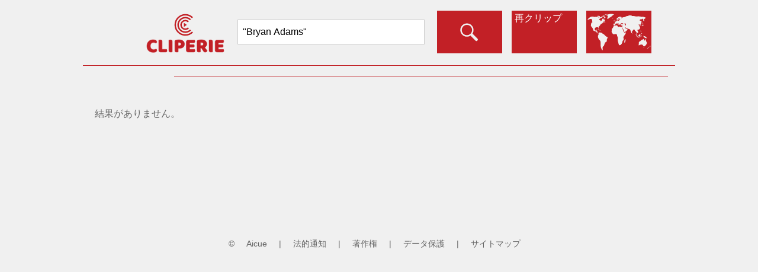

--- FILE ---
content_type: text/html; charset=utf-8
request_url: https://www.cliperie.com/?artist=bryan-adams&lang=ja
body_size: 13577
content:

<!DOCTYPE html PUBLIC "-//W3C//DTD XHTML 1.0 Transitional//EN" "http://www.w3.org/TR/xhtml1/DTD/xhtml1-transitional.dtd">
<html lang="ja" xmlns="http://www.w3.org/1999/xhtml"><head id="Head"><meta http-equiv="content-type" content="text/html;charset=utf-8" /><title>
	Cliperie | Bryan Adams
</title><link rel="stylesheet" href="styles/rd-min.css?v=1015" /><link rel="icon" sizes="16x16" type="image/png" href="images/logoS_16x16.png?v=1002" /><link rel="icon" sizes="32x32" type="image/png" href="images/logoS_32x32.png?v=1002" /><link rel="icon" sizes="64x64" type="image/png" href="images/logoS_64x64.png?v=1002" /><link rel="icon" sizes="128x128" type="image/png" href="images/logoS_128x128.png?v=1002" /><link rel="icon" sizes="256x256" type="image/png" href="images/logoS_256x256.png?v=1002" /><link rel="icon" sizes="any" type="image/svg+xml" href="images/logoS.svg?v=1002" /><meta name="viewport" content="width=device-width" /><meta name="keywords" content="Bryan, Adams, 同期、整列、リンケージ、ビデオ" /><meta name="description" content="オーディエンスビデオをまとめてWeb上で魅力的なクリップにまとめてリンクする（サウンドトラックに基づく）ためのWebプラットフォーム。" /><meta name="home_url" content="https://www.cliperie.com/" /><meta name="document-state" content="dynamic" /><meta name="distribution" content="global" /><meta name="rating" content="general" /><meta name="revisit" content="9 days" /><meta name="revisit-after" content="9 days" /><meta name="resource-type" content="document" /><meta name="audience" content="all" /><meta name="robots" content="index,follow,all" /><meta http-equiv="robots" content="index,follow,all" /></head><body onload="generic_init();" oncontextmenu="return false;"><noscript><p>Your browser does not support JavaScript.</p><p>You can download JavaScript-enabled browser from e.g. <a href="https://www.google.com/chrome">https://www.google.com/chrome</a>.</p><p>Compatible browser list includes, but is not limited to: Chrome 48.0+, Edge 41.0+, Firefox 48.0+, Opera 36.0+, Safari 10.0+.</p></noscript><form method="post" action="/?artist=bryan-adams&amp;lang=ja" id="FormContent" enctype="multipart/form-data">
<div class="aspNetHidden">
<input type="hidden" name="__EVENTTARGET" id="__EVENTTARGET" value="" />
<input type="hidden" name="__EVENTARGUMENT" id="__EVENTARGUMENT" value="" />
<input type="hidden" name="__VIEWSTATE" id="__VIEWSTATE" value="M0xq5fiwyiJxiUq/7SaeOG8Vsuab4Pfprny9R27b+c3bJEQi3QxbqMby4a1O34ZJnT0UfLBZ2mcYy/wbTQp+QkMmnAVg6n/EwfKe64LDdwXK/i5+DpxfIFmE1D1yLVaRak9vEwKZLdLg3hf5wtuu93G3yQ/jwUhUj2n5QPEabrYa87PnmMDBuKO04Fwdve4j40+ywoO6fGVNtR7JJ6NjVKlegI+S9mL/u43TihC9n7bkC5VBUMXYThCLGh/MsYbtUfI/UX66tcp/Ver2q0Y+nKbIGT7xeOu0lcp9w5a30SKc1B6+SfB+h/suopBmKj76o/KRObef0pObRK/nkxUwXg0jNaGWQVDx3Zt+IfanMddmqy+/k1ipT9wmm6i5xYP8ROoOi3eje18JBeJJICXZExGZPSu/n4gpFgX2HmuIor6DZcxFsOlttPAW04+FEm3sQtlENOH0Fq8ai4v+5Saz+8obxXREbtNoRioKKiC3l4eP+U3qFbj64rGymuMipEx0dRuRgHZ5JXXYK29taFhm41U5Gdbek2S42qlGdUqYO68rP/ISl6tia/[base64]/DxNA1TT/aT9xzs7AAduH0LbKrvLysRgbkvHVi7d44WLFKh0pU40ODHdLBZGv9Pq0I73RHG7A/Z3yuhjIqE8mibraiyjCKsCmfXHNBRyQXPEBYrnsC5qIGrv8ov0xHLVXGZ/NXvJkJmg8/dV3i9ScvEOGk+RaEj9tO3bu5YRpSkQ19AdN+kNBO/WoZmn04vdzBun/hVSS/9YIgRprRiMR8QCOBgE5dXII4AduADrXmSO5GCD4EdERli+HddJzsMVXuRBmalq2R2YgDkzuQkfiJW6SocqtBMJcJ+v3d0q1xOj6iNkQiisfksitYODWCgQ4naMu3E4YVa6UoJyeTo+7naz526+8c4gYtFi7gn9WmrY+54BsgUNPlYlTah/WA7ksEodfeUVRwt2cZ7BSaj4AGUvvkKMITSisYJX+K14MUTIU3Th8Z/[base64]/PHijUDUeq+dEVogdPOO2k+YDlnsKXdb7iqM84DfYJ9zm4Q6r+4Ltq6TF3qPTqtwU7lwmMSvlbKRR2m1vTWSL0OOmxBPItBM8z/gGtLHH0pRWYq9cjMZpwCnsESHXhjzTnf9UCCxtHYRda3E2D1GfpXyjEVC1z0//N6SRhB2DQLX7iEoG2eeK6HVxvYi8wiuQ4eHxGyTHZFuuZ/LkInt4uKp5aCAfOxxJaOBCvoXu1vM1/a7/heYW3idPk0ydYGZ7en7t0mrm1xQeGjZm+KfFQ8qKPiW0oWyzEVC7EPgpTHprilJOYLZ0n1k9W0+l4H8/ywcD+BVqOZQIQn7GUX11OaGRmBw6r1260pVTU6NuNadIeup3yhs26FJB3ATenjYTNW1F/JHdD+uurPdcdeNTgyK59VE2PShA3aAS/vWcufCWy2T/Tx2/F4I3E+EtylAYlfFrjszcoTd7u/zKylQOYeCb0Yfb19rtdXaGq/Z8oQatXb0iDh1f9Rf4AbRBi2V777BqzQT4sQ74JLg/+qDLq54bnloTMhd7v2eU9wATABd0chvRDNBpDdTcoXyeX3DK6yk3INelDj9hxZnAuSp5d07kloDpo443s2jXqgCBO+1mIkrnd9qafcAXp9R8F8RhoaWwm59+iQY46YXpMBwe51MBR8lMHjsd82B4reZUCBLQqBtyiVtNbr8JaQADALu0kJoX/DfxpNOMFaTnNwNrvT+eTJjsMgeODw6nuJBdMCbUAccmQWkftXas56/HrpBcqx40bOWl6opv8SG6wkuV4TC4uE/4rCWeLc7HY4QwYwJLYuSzn7VtqO9GY5fMPeW7wAvgyyrEHV/do5S5TzfeUAfPFdyfaquX5QpVHCk7HgrnXPcKjNrr97IXO6wVhHLNVPGni/CNRStlPrNdwhQxjjtd5qmS56k0lN6Zb1l+9pI/ZEPlbZJBLFfOM7PrR2FTRktP8AxKqtATVUX7/P05W9sORIr4yUT1EUzDq65t87XgLOM4aAIM2eNBtJK8pKAkrhEd3q9e/JVy2OCUkXEfMy2533GvDXQfm/Ez8IpYxYueq6X3uCq2b4cpIfP1nOIiGL1OjE6ysJGnXfV/XLVyXhr8siiN8sZhoLvpqjuWaqQMLyk/Ep1XzvSLOgUD/[base64]/[base64]/eDiFxzPSfikQnUrPpYKS8Cg9vfL5to2NJfUN3pGIt3OXw2lsPgHKE7y60x29KrvvzNGMaQqYLXsjsEQ4+qiDcTSuCknMMMdCbGUIEz+bPiCIpftjWhIdxZhonX0yeINMgIyG7sRaLvdQ4KKED2rKnQSfmFhAqP3sOMS3MmGp0QW52xtvP88ye4ArlQIxxsj/+Qra8TFQ+fRuJajL5o/TezK9TkYBDAfiuD1EebFBu6q2hwMAisiGLeIYWD+z9fHuXN5Gn8pS31ZOiSPuC6tPWUvsQEbsOqGn2plS62+5D6WqgHvyoMtYqY67XiFeSxk0IlnnfZp7EjorO2Li5ztnXkzY7aDgi2h3SIgseWoz8d/fzWsviCjWNz8TO2x4j8leEN9BiRX4hU1FJT+WTMcNf62Xy9zvFoD9bfiNeANHDIMgsEy/zFZ+ENGE6kW1AQOnE7JHWRaxOCuwTfprC/f1lUanWquPHPIHJ7Lu/BZCUiw11xSws7eogAIu1n0A8E2BJ0HoXdh5dUlhHeOW/yklCtq+LrGybRh0XGpV5yF4Tzfbm+EsYEvoC6twXGswYZcXjKjuqOb8wmWL+1J1kNdrE9kjQFAzZ0hht2o4HrhLHE+IfCXozvxBx6/I4E6Gyt4wBmNVZayPuddRI/qhQ8K2xWwdD7jUl2xnnwB5V3nJ6nhPLBX8c0aeEn6v7TOOt6k8qCeu2xVTixfu+Rog0ZGrksZBjiPHSxzG8JEI0ANFjpsP+BCHM6tmfGVNwUVMcY6CIBFwbsN4baPz8tx5e/EJsNjuQ6R79Q5aKEGXqR+t73EBs77TkGvIzmFGURx/QV1pwvIcTxz+hY0t3oj6llZ0viBlIgNJNCkqUQ9AzJPxEd7jJkfhTRB1ON0iPa5wP4TA/[base64]/8bDUMnu1ApHdUvcq3nAZrhJXcFiH7nbu+y/Rc0VLjFDOlU+HiTKauo+0DA/30HIBbG9MkJJf5rtmo7al3Cxv/fKw98fk3EVpwCtrtOB0VztNijwHEo8kWcp+zCy42eMLTkk7Ln2P1Gwh7devsG3/9AEcR57Ci/[base64]/7zNDeA5v3dmBQ7sJJlUAD/zBwSqudtBHi3RdFuE6ymULwpNz/JtIGyiZOoLT4HyXNBGQ8RO0/1/GsEmMUrl7Q3tXadmGSghNYqnkV6GFToY/T9OEV11jnItBhBKYMINzfqv2gBW0HBPkhq5Y9om+lw0tr1cZu48vnrTOqOLcunoCTvR8PicGMXv0gYN6RUK2RiA+RQjiQhJd5mEp8EflfedCw3BWD3vsmyFyG3YC19YtANlHiHOsZ/hsVL0bjxdRS7AbIFXainbprJi6Aqedi8InilzQrV/ID7Hwda0CQw+gYzUpLoaIVubpO+cz6ReFD7UsGoDuFiju65BgI16l//fAu75M42P4JLQiiQpHoFUE9N7RIcCKh0r6zN9uGAq9OTsC/8vjoGm+fiw8e2RZynLql1ITiY4is/darktksdG69fB+v5+klJRCbzIY5pHYu5O7osa7ATemMuMeWlrk9RvzphbYVTT/995B/lQvJbWiXeMYCv90QQvguQ2GmfqRoiiIu2DnA7xCfVhYrGwyJFwU5AFheDa38GEIZSxv8kjOG7kKf6hAWa7EX5RaU6cs0E5/w1GS3zgUNtWSbPwkUG5vJ0em6A4njWJFRmtf/2xWI9IjjEQvR7244vY/f2d4L3mji1kle1dYGy4kvuAkyYh819MnfHmBtZ/F0b04+CO72n6ZYBNPK/bM4qnY96uuIhry1jgR+elRoFgyWG/B0KmejiOVPBowGn4N+sRoG8XOyra2G2RRwB6H7i5FmXqTdY62OQ43SuyF3gPfjSeYckrQdKeOMvQw6huOD3MCnWgdARPd6cjVjjAGchC3EuwzMYOWnnb4xIG45z3E4KTQ43/m1XysOyWWW+0UI3iQIdqf2VUW4GRBFBL+sRoG3iVey5Xq01cJPP2/sLhgZhOuXctwH1yfdCErjGvqm5drooKMeDwFT9Qkb6CnRYzEMPiXgn2zcw4oOBZRes/fWd6iXh6+4iG5g++vN3OfW7sfsmijDzuB7pd5YNTysKkO0xnm+wl9FvB0jpxED3629XqNhf8nv7G/[base64]/vBwzY3h7/7KFKjyf8B31wph1vD5kshFCVfnJk/4ROd//acxPGXUJw10J4+wXmAYzDMifMPrPBNPaDQsR5R0yObibED6ocQyCV+vKsu/lklHrum45qAdmo0+KfHiCIMkR8rcZRCNp1TwH5gXjKdhkOKohfDE2cnEtPjWD+fBVxCa3tS7I8kUHcLn7yYaRT4gEtNWxDI/DGkiQKG38ESZ6vl7WHSeHHzguWCnZbKOz/znISJ6XdyDP+" />
</div>

<script type="text/javascript">
//<![CDATA[
var theForm = document.forms['FormContent'];
if (!theForm) {
    theForm = document.FormContent;
}
function __doPostBack(eventTarget, eventArgument) {
    if (!theForm.onsubmit || (theForm.onsubmit() != false)) {
        theForm.__EVENTTARGET.value = eventTarget;
        theForm.__EVENTARGUMENT.value = eventArgument;
        theForm.submit();
    }
}
//]]>
</script>


<script src="/WebResource.axd?d=pynGkmcFUV13He1Qd6_TZBLHsc_vHRxOuutX6GuLYvVC--1ierBJSpYy4cAKE0cK4sNq8zX60wU-a-Gcsj5HtA2&amp;t=638628296640000000" type="text/javascript"></script>


<script src="/ScriptResource.axd?d=uHIkleVeDJf4xS50Krz-yJUUtXswecOZO1X2xeyTF6B7aKh9cIrPF3Bhow6cXNQcnQwg2w2Gq60C9zzjvoR-DBYNoSG8chMnYtCdNFJL5eDTkik9V_g4lo4eMbBe-4XUsIgAbrm64clRbE-icj1n-6eY43UZWedZLOZnaQmjKRs1&amp;t=2a9d95e3" type="text/javascript"></script>
<script src="/ScriptResource.axd?d=Jw6tUGWnA15YEa3ai3FadPhUFSFh9o3bnDsy315ZCGsMU987ivxSUSYp6aM2sdxZYNaWDCNVqGoopSL7qKS8AU1XEi9gRv4p-oyMue1iwZvbQMinxZ_plVIsaps_blZTmQhPpvMVSonJSq7QAO2lKdgQc_g8A5Ba3BOas-Faemg1&amp;t=2a9d95e3" type="text/javascript"></script>
<script src="scripts/rd-min.js?v=1014" type="text/javascript"></script>
<div class="aspNetHidden">

	<input type="hidden" name="__VIEWSTATEGENERATOR" id="__VIEWSTATEGENERATOR" value="CA0B0334" />
	<input type="hidden" name="__EVENTVALIDATION" id="__EVENTVALIDATION" value="NuP47iozvCWvClvKPWVTT1UuEgOoXmgEr/taD4/SRJUx6gXA4fhAGH2wkof5P9CIFtdytrdMsZG78I7YQp/4VbcEMv7BWplZHGxyC5nAm1hpPqSfPE/XI4hQd7SLTxsJk8EjUu65aSxr0sHinw9pywDcu18NQMAdE+3rX7fN65TZaC1djecPayFHrgn5KVpx+4RmWg6QG0lQ/aYyA9w5Iyi7O9cvo03akUvCRx85OdrMI0X2jknVwvNSf09xchQx" />
</div><script type="text/javascript">
//<![CDATA[
Sys.WebForms.PageRequestManager._initialize('ScriptManager', 'FormContent', ['tupMenu1','upMenu1','tupMenu2','upMenu2','tupMenu3','upMenu3','tupMenu4','upMenu4','tupContent','upContent','tupTimelineHeader','upTimelineHeader','tupTimelineFooter','upTimelineFooter','tupSuggestions','upSuggestions','tUpdatePanelControls','UpdatePanelControls','tupFooter','upFooter'], ['_Lang','_Lang','_Menu','_Menu','_Search','_Search','_GCID','_GCID'], [], 90, '');
//]]>
</script>

<div id="UpdateProgressGeneral" style="display:none;">
	<div class="progress"></div>
</div><div id="menuOuter"><header><ul id="nav"><li class="litop"><div id="li0Outer"><a onmousedown="go('li0');" onmouseup=""><div id="li0"></div></a></div></li><li class="litop"><div id="liSearch"><input id="inputSearch" name="inputSearch" type="search" dir="auto" onkeydown="if (event.keyCode == 13) { event.preventDefault(); go('li1'); }" class="inputSearch" placeholder="Search..." value="&quot;Bryan Adams&quot;" tabindex="1"/></div></li><li class="litop"><div id="li1Outer"><a onmousedown="go('li1');" onkeydown="if (event.keyCode == 13) go('li1');" onmouseup="" tabindex="2"><div id="li1"></div></a></div></li><li class="litop"><a onmousedown="go('li2');" onmouseup=""><div id="li2P"><div id="upMenu1">
	プレイモード
</div></div><div id="li2"><div id="upMenu2">
	再クリップ
</div></div></a></li><li class="litop"><a onmousedown="go('li3');" onmouseup=""><div id="li3"><div id="upMenu3">
	再クリップ
</div></div></a></li><li class="litop"><a onmousedown="go('liLanguage');" onmouseup=""><div id="liLanguage"></div></a></li><li class="litop"><a onmousedown="go('li4');" onmouseup=""><div id="li4"><div id="upMenu4">
	サインイン
</div></div></a></li></ul><div class="floatfix"></div><div id="divLanguage"><ul id="language" class="submenu"><li><a onmousedown="go('lang1');" onmouseup=""><div data-name="langXX" id="lang1">English</div></a></li><li><a onmousedown="go('lang19');" onmouseup=""><div data-name="langXX" id="lang19">Français</div></a></li><li><a onmousedown="go('lang22');" onmouseup=""><div data-name="langXX" id="lang22">Deutsch</div></a></li><li><a onmousedown="go('lang32');" onmouseup=""><div data-name="langXX" id="lang32">Italiano</div></a></li><li><a onmousedown="go('lang45');" onmouseup=""><div data-name="langXX" id="lang45">Português</div></a></li><li><a onmousedown="go('lang51');" onmouseup=""><div data-name="langXX" id="lang51">Español</div></a></li><li><a onmousedown="go('lang15');" onmouseup=""><div data-name="langXX" id="lang15">Nederlands</div></a></li><li><a onmousedown="go('lang47');" onmouseup=""><div data-name="langXX" id="lang47">Русский</div></a></li><li><a onmousedown="go('lang4');" onmouseup=""><div data-name="langXX" id="lang4">العربية</div></a></li><li><a onmousedown="go('lang35');" onmouseup=""><div data-name="langXX" id="lang35">한국의</div></a></li><li><a onmousedown="go('lang11');" onmouseup=""><div data-name="langXX" id="lang11">中国的</div></a></li><li><a onmousedown="go('lang33');" onmouseup=""><div data-name="langXX" id="lang33">日本の</div></a></li><li><a onmousedown="go('lang27');" onmouseup=""><div data-name="langXX" id="lang27">हिंदी</div></a></li><li><a onmousedown="go('lang59');" onmouseup=""><div data-name="langXX" id="lang59">اردو</div></a></li><li><a onmousedown="go('lang55');" onmouseup=""><div data-name="langXX" id="lang55">తెలుగు</div></a></li><li><a onmousedown="go('lang8');" onmouseup=""><div data-name="langXX" id="lang8">বাঙ্গালী</div></a></li></ul></div></header><div id="line2"></div><div id="line3"></div><div id="line4"></div></div><span class="hidden">オーディエンスビデオをまとめてWeb上で魅力的なクリップにまとめてリンクする（サウンドトラックに基づく）ためのWebプラットフォーム。</span><span class="hidden"><span class="mediaControlZ0"></span><span class="mediaControlZ1"></span><span class="timelineFont"></span><span class="timelineLine"></span><span class="timelineBGM"></span><span class="timelineBGB"></span><span class="timelinePSelection"></span><span class="timelinePSelectionBG"></span><span class="timelinePMoveSelection"></span><span class="timelinePMoveSelectionBG"></span><span class="timelineCSelection"></span></span><div id="contentOuter"><div id="contentContainer">
<div id="upContent">
	
<div dir="auto"><h1>&nbsp;</h1><div><br />結果がありません。</div></div><div class="clearfix"><ul></ul></div><div class="summaryButtonOuter"></div>
</div></div></div><div id="mediaOuter"><div id="mediaSrcContainer"><video id="mediaC1" width="0" height="0" preload="none"></video><canvas id="mediaC1_tmp" width="0" height="0"></canvas><video id="mediaC2" width="0" height="0" preload="none"></video><canvas id="mediaC2_tmp" width="0" height="0"></canvas></div><div id="mediaContainer" class="mediaContainer"><canvas id="mediaC_res" width="320" height="240"></canvas><div id="mediaExt"><div id="mediaYT1"></div><div id="mediaYT2"></div></div></div><div id="mediaContainerLink" class="mediaContainerLink"><a onmousedown="maximize();" onmouseup=""><div id="mediaContainerLinkInt" class="mediaContainerLinkInt"></div></a></div><div id="mediaContainerLinkMP" class="mediaContainerLinkMP"><a onmousedown="play();" onmouseup=""><div id="mediaContainerLinkMPInt" class="mediaContainerLinkMPInt"></div></a></div><div id="controlLContainer"><canvas id="controlLC" width="120" height="120"></canvas></div><div id="controlLDContainer"><div id="controlLD"><a onmousedown="media_player.loop();" onmouseup=""><div id="controlLoop" class="buttonLoopOff"></div></a></div></div><div id="controlCContainer"><div id="controlCD"><span id="mediaInfo"></span></div></div><div id="controlRContainer"><canvas id="controlRC" width="120" height="120"></canvas></div><div id="controlRDContainer"><div id="controlRD" class="controlRD"><a onmousedown="media_player.displayMode();" onmouseup=""><div id="controlDisplayMode" class="buttonFullScreenOff"></div></a></div></div><div id="timelineContainer" class="timelineContainer"><div id="timelineHeaderLeft"><input id="ButtonZoomOut" type="button" value="-" onmousedown="timeline_controls.zoomOut();" onmouseup="" /><input id="SliderZoom" type="range" min="6" max="20" step="1" value="14" onchange="timeline_controls.zoom();" /><input id="ButtonZoomIn" type="button" value="+" onmousedown="timeline_controls.zoomIn();" onmouseup="" /></div><div id="timelineHeaderCenter">
<div id="upTimelineHeader">
	<div dir="auto">時間: <bdi><span id="spanFocalTime" class="spanInfoLong"></span></bdi>, 流れ: <bdi><span id="spanFocalId" class="spanInfoShort"></span></bdi>, 選択: [<bdi><span id="spanFocalBinTimeStart" class="spanInfoLong"></span></bdi>, <bdi><span id="spanFocalBinTimeStop" class="spanInfoLong"></span></bdi>] </div>
</div></div><div id="timelineHeaderRight"><input id="ButtonEditMode" type="button" class="buttonOn" value="clip" onmousedown="timeline_controls.onEditMode();" onmouseup="" /></div><canvas id="timeline" width="1000" height="430" class="timelineZ1"></canvas><canvas id="timelineC" width="1000" height="430" class="timelineZ2"></canvas><canvas id="timelineS" width="1000" height="430" class="timelineZ3"></canvas><div id="timelineFooter"><input id="ButtonShiftLeft" type="button" value="<<" onmousedown="timeline_controls.shiftLeft(true);" onmouseup="timeline_controls.shiftLeft(false);" onmouseout="timeline_controls.shiftLeft(false);" /><input id="SliderRange" type="range" min="0" max="4200" step="1" value="0" onchange="timeline_controls.shift();" /><input id="ButtonShiftRight" type="button" value=">>" onmousedown="timeline_controls.shiftRight(true);" onmouseup="timeline_controls.shiftRight(false);" onmouseout="timeline_controls.shiftRight(false);" /></div><div id="timelineFooterInfo">
<div id="upTimelineFooter">
	<span id="spanTimelineFooterInfo1" dir="auto" class="hidden">タイムラインのメディア選択とやり取りし、選択したままにしてドラッグして、あるストリームから別のストリームにドラッグアンドドロップします。</span><span id="spanTimelineFooterInfo2" dir="auto" class="hidden">タイムラインメディアと対話し、再生するセグメントをクリックします。</span><span id="spanTimelineFooterInfo3" dir="auto" class="hidden warning">メディアが開かれていません。ロゴまたは検索をクリックし、開くメディアを選択してから、「再クリップ」をクリックしてください。</span><script type="text/javascript">function pageLoad() { timeline_controls.updateFooterInfo(); };</script>
</div></div></div><div id="suggestionContainer" class="suggestionContainer">
<div id="upSuggestions">
	
<div dir="auto"><h2>類似のクリップ</h2><div></div></div><div class="clearfix"><ul><li><div class="suggestionItem"><a href="javascript:open('125810');"><span class="suggestionItemThumbnail"><img src="https://i.ytimg.com/vi/PheplYia46U/default.jpg" alt="Thumbnail" width="96" height="72" /><span class="suggestionItemThumbnailTime">00:03:19</span><span class="suggestionItemThumbnailStatBG">2</span><span class="suggestionItemThumbnailStat">2</span></span></a><span class="suggestionItemInfo"><span class="suggestionItemInfoTitle" title="Halestorm - Freak Like Me 7/11/24 Noblesville IN (4K &amp; MV88)">Halestorm - Freak Like Me 7/11/24 Noblesville IN (4K &amp; MV88)</span></span></div></li><li><div class="suggestionItem"><a href="javascript:open('125075');"><span class="suggestionItemThumbnail"><img src="https://i.ytimg.com/vi/qIyUAjmpi2M/default.jpg" alt="Thumbnail" width="96" height="72" /><span class="suggestionItemThumbnailTime">00:02:59</span><span class="suggestionItemThumbnailStatBG">2</span><span class="suggestionItemThumbnailStat">2</span></span></a><span class="suggestionItemInfo"><span class="suggestionItemInfoTitle" title="CCCP - Oh! Battagliero (live @ Romano d’Ezzelino 12/7/2024)">CCCP - Oh! Battagliero (live @ Romano d’Ezzelino 12/7/2024)</span></span></div></li><li><div class="suggestionItem"><a href="javascript:open('124100');"><span class="suggestionItemThumbnail"><img src="https://i.ytimg.com/vi/bzJfv-pcKSE/default.jpg" alt="Thumbnail" width="96" height="72" /><span class="suggestionItemThumbnailTime">00:03:17</span><span class="suggestionItemThumbnailStatBG">2</span><span class="suggestionItemThumbnailStat">2</span></span></a><span class="suggestionItemInfo"><span class="suggestionItemInfoTitle" title="Haddaway - What is love (Remix) Spice Music Festival Bulgaria 2019">Haddaway - What is love (Remix) Spice Music Festival Bulgaria 2019</span></span></div></li><li><div class="suggestionItem"><a href="javascript:open('124008');"><span class="suggestionItemThumbnail"><img src="https://i.ytimg.com/vi/UuZ2E9j2ljs/default.jpg" alt="Thumbnail" width="96" height="72" /><span class="suggestionItemThumbnailTime">00:02:58</span><span class="suggestionItemThumbnailStatBG">2</span><span class="suggestionItemThumbnailStat">2</span></span></a><span class="suggestionItemInfo"><span class="suggestionItemInfoTitle" title="张艺兴 Lay Zhang Sheep (羊) Metamoon Music Festival 11/26/22">张艺兴 Lay Zhang Sheep (羊) Metamoon Music Festival 11/26/22</span></span></div></li><li><div class="suggestionItem"><a href="javascript:open('124006');"><span class="suggestionItemThumbnail"><img src="https://i.ytimg.com/vi/_qpyO2xi0tg/default.jpg" alt="Thumbnail" width="96" height="72" /><span class="suggestionItemThumbnailTime">00:03:04</span><span class="suggestionItemThumbnailStatBG">2</span><span class="suggestionItemThumbnailStat">2</span></span></a><span class="suggestionItemInfo"><span class="suggestionItemInfoTitle" title="张艺兴 Lay Zhang Veil (面纱) MetaMoon Music Festival 11/26/22 ‎">张艺兴 Lay Zhang Veil (面纱) MetaMoon Music Festival 11/26/22 ‎</span></span></div></li><li><div class="suggestionItem"><a href="javascript:open('124004');"><span class="suggestionItemThumbnail"><img src="https://i.ytimg.com/vi/w6EER2zljb0/default.jpg" alt="Thumbnail" width="96" height="72" /><span class="suggestionItemThumbnailTime">00:03:05</span><span class="suggestionItemThumbnailStatBG">2</span><span class="suggestionItemThumbnailStat">2</span></span></a><span class="suggestionItemInfo"><span class="suggestionItemInfoTitle" title="张艺兴 Lay Zhang Lit 莲 Metamoon Music Festival 11/26/22">张艺兴 Lay Zhang Lit 莲 Metamoon Music Festival 11/26/22</span></span></div></li></ul></div>
</div></div></div>
<div id="UpdatePanelControls">
	<input type="hidden" name="_Lang" id="_Lang" value="33" /><input type="hidden" name="_Menu0" id="_Menu0" value="Content" /><input type="hidden" name="_Menu" id="_Menu" value="Content" /><input type="hidden" name="_GCID" id="_GCID" /><input type="hidden" name="_Search" id="_Search" value="&quot;Bryan Adams&quot;" /><input type="hidden" name="_Error" id="_Error" /><input type="submit" name="_UpdateFields" value="" id="_UpdateFields" style="display:none;height:0px;width:0px;" />
</div><div id="footerOuter"><footer dir="auto">
<div id="upFooter">
	<bdi>©</bdi> <bdi><a href="https://www.aicue.com/" target="_blank">Aicue</a></bdi><bdi> | </bdi><a id="LN" onmousedown="go('LN');" onmouseup="">法的通知</a> | <a id="CR" onmousedown="go('CR');" onmouseup="">著作権</a> | <a id="DP" onmousedown="go('DP');" onmouseup="">データ保護</a> | <a id="SiteMap" href="/ja/sitemap" target="_self">サイトマップ</a>
</div></footer></div>

<script type="text/javascript">
//<![CDATA[
menu_init(1);Sys.Application.add_init(function() {
    $create(Sys.UI._UpdateProgress, {"associatedUpdatePanelId":null,"displayAfter":500,"dynamicLayout":true}, null, null, $get("UpdateProgressGeneral"));
});
//]]>
</script>
</form></body></html>


--- FILE ---
content_type: text/css
request_url: https://www.cliperie.com/styles/rd-min.css?v=1015
body_size: 6807
content:
/**
* Copyright (c) 2012 Aicue. All rights reserved.
*/
*{margin:0;padding:0;border:0;font-size:100%;font:inherit;vertical-align:baseline;-webkit-appearance:none;-moz-appearance:none;appearance:none}article,aside,details,figcaption,figure,footer,header,hgroup,menu,nav,section{display:block}body{line-height:100%}ol,ul{list-style:none}blockquote,q{quotes:none}blockquote:before,blockquote:after,q:before,q:after{content:'';content:none}table{border-collapse:collapse;border-spacing:0}sup{vertical-align:text-top}sub{vertical-align:text-bottom}pre,code,kbd,samp,tt{font-family:monospace}body,.bodyP{text-align:center;background:#f0f0f0;color:#666;font-family:"Trebuchet MS",Helvetica,sans-serif;font-size:1em;line-height:1em;cursor:auto}header{position:relative;width:100%;min-height:90px;border-bottom:1px solid #c22026;padding:4px 0 16px 0;z-index:18}footer,.auxFooter{position:relative;width:100%;z-index:1}footer{font-size:.9em;padding:12px 0 6px 0;line-height:40px}header,footer,.auxFooter{min-width:1000px}b{font-weight:bold}h1,.auxTitle,.auxInfoTitle{display:block;line-height:1em;font-size:1em;font-weight:bold}h1{text-align:start;margin:0 0 .67em 0}h2{display:block;font-size:1em;font-weight:normal;line-height:1em;text-align:start;width:100%;margin:0 0 .5em 0;padding:0 0 .5em 0;border-bottom:1px solid #c22026}#menuOuter,#contentOuter,#mediaOuter,#footerOuter{position:relative;margin:0 auto}#menuOuter,#contentOuter,#mediaOuter,#footerOuter,.timelineContainer{width:1000px}#contentOuter{min-height:248px}#mediaOuter.play,#mediaOuter.edit{min-height:744px}#mediaOuter.tiny{min-height:0}#contentContainer{position:relative;text-align:start;padding:.67em 20px 0 20px}#mediaSrcContainer{position:fixed;top:0;left:0;width:0;height:0;display:none;z-index:-1}.progress{position:fixed;top:49%;left:49%;width:32px;height:32px;background:url("data:image/svg+xml;utf8,<svg xmlns='http://www.w3.org/2000/svg' width='32' height='32'><g stroke='none'><ellipse cx='4' cy='16' rx='4' ry='1.5' fill='%23C22026' transform='rotate(90 16 16)' /><ellipse cx='4' cy='16' rx='4' ry='1.5' fill='%23C63238' transform='rotate(60 16 16)' /><ellipse cx='4' cy='16' rx='4' ry='1.5' fill='%23CA444A' transform='rotate(30 16 16)' /><ellipse cx='4' cy='16' rx='4' ry='1.5' fill='%23CE565C' transform='rotate(0 16 16)' /><ellipse cx='4' cy='16' rx='4' ry='1.5' fill='%23D2686E' transform='rotate(-30 16 16)' /><ellipse cx='4' cy='16' rx='4' ry='1.5' fill='%23D67A80' transform='rotate(-60 16 16)' /><ellipse cx='4' cy='16' rx='4' ry='1.5' fill='%23DA8C92' transform='rotate(-90 16 16)' /><ellipse cx='4' cy='16' rx='4' ry='1.5' fill='%23DE9EA4' transform='rotate(-120 16 16)' /><ellipse cx='4' cy='16' rx='4' ry='1.5' fill='%23E2B0B6' transform='rotate(-150 16 16)' /><ellipse cx='4' cy='16' rx='4' ry='1.5' fill='%23E6C2C8' transform='rotate(-180 16 16)' /><ellipse cx='4' cy='16' rx='4' ry='1.5' fill='%23EAD4DA' transform='rotate(-210 16 16)' /><ellipse cx='4' cy='16' rx='4' ry='1.5' fill='%23EEE6EC' transform='rotate(-240 16 16)' /></g>Loading...</svg>");animation:rotate 2s steps(12) infinite;overflow:hidden;z-index:30}@-webkit-keyframes rotate{to{-webkit-transform:rotate(360deg);transform:rotate(360deg)}}@keyframes rotate{to{-webkit-transform:rotate(360deg);transform:rotate(360deg)}}.mediaContainer,.mediaContainerLink,.mediaContainerLinkMP{position:absolute;top:30px;left:330px;width:320px;height:240px;margin:0;overflow:hidden}.mediaContainer.play,.mediaContainerLink.play,.mediaContainerLinkMP.play{top:30px;left:30px;width:640px;height:480px}.mediaContainer.edit,.mediaContainerLink.edit,.mediaContainerLinkMP.edit{top:30px;left:340px;width:320px;height:240px}.mediaContainer.tiny,.mediaContainerLink.tiny,.mediaContainerLinkMP.tiny{position:fixed;top:4px;left:4px;width:160px;height:120px}.mediaContainer{display:none;background:#000;z-index:10}.mediaContainer.play{display:block;z-index:10}.mediaContainer.edit{display:block;z-index:10}.mediaContainer.tiny{display:block;z-index:101}.mediaContainerLink{display:none;background:0;z-index:9}.mediaContainerLink.tiny{display:block;z-index:102}.mediaContainerLinkMP{display:none;background:0;z-index:11}.mediaContainerLinkMP.play{display:block}.mediaContainerLinkMP.edit{display:block}.mediaContainerLinkMP.tiny{display:none}.mediaContainerLinkMP.z1{z-index:1}.mediaContainerLinkInt,.mediaContainerLinkMPInt{width:100%;height:100%}.mediaContainerFullScreen,.mediaContainerLinkMPFullScreen{position:fixed;top:0;left:0;right:0;bottom:0}.mediaContainerFullScreen{background:#000;overflow:visible;z-index:20;display:flex;justify-content:center;align-items:center}.hideScrollbars{overflow:hidden}.mediaContainerLinkMPFullScreen{background:0;overflow:visible;z-index:21}.mediaContainerLinkMPFullScreen.z1{z-index:1}#mediaC_res,#mediaExt,#mediaYT1,#mediaYT2{position:relative;z-index:10}#mediaC_res.hidden,#mediaExt.hidden,#mediaYT1.hidden,#mediaYT2.hidden{display:none}#controlLDContainer{position:absolute;top:114px;left:56px;width:52px;height:52px;margin:0;display:none}#controlLDContainer.play{top:590px;left:202px;display:block}#controlLDContainer.edit{top:114px;left:56px;display:block}#controlLContainer{position:absolute;top:80px;left:164px;width:120px;height:120px;margin:0;display:none}#controlLContainer.play{top:556px;left:40px;display:block}#controlLContainer.edit{top:80px;left:164px;display:block}#controlCContainer{position:absolute;top:220px;left:56px;width:160px;height:60px;margin:0;display:none}#controlCContainer.play{top:606px;left:270px;display:block}#controlCContainer.edit{top:220px;left:56px;display:block}#controlRContainer{position:absolute;top:80px;left:716px;width:120px;height:120px;margin:0;display:none}#controlRContainer.play{top:556px;left:540px;display:block}#controlRContainer.edit{top:80px;left:716px;display:block}#controlRDContainer{position:absolute;top:114px;left:892px;width:52px;height:52px;margin:0;display:none}#controlRDContainer.play{top:590px;left:446px;display:block}#controlRDContainer.edit{top:114px;left:892px;display:block}#controlLD{position:absolute;top:0;left:0;width:52px;font-size:1em;text-align:center;z-index:15}#controlCD{position:absolute;top:0;left:0;width:160px;font-size:.9em;text-align:center;z-index:15}.controlRD{position:absolute;top:0;left:0;width:52px;font-size:1em;text-align:center;z-index:15}.controlRDFullScreen{position:fixed;right:0;top:0;padding:10px 10px 12px 12px;width:52px;font-size:1em;text-align:center;z-index:25}#controlLD,#controlCD,.controlRD,.controlRDFullScreen{color:#666}.timelineContainer{position:absolute;top:280px;left:0;height:487px;margin:20px 0;display:none;font-size:.9em;font-weight:normal;color:#ccc;z-index:1}.timelineZ1{position:absolute;top:0;left:0;z-index:1}.timelineZ2{position:absolute;top:0;left:0;z-index:2}.timelineZ3{position:absolute;top:0;left:0;z-index:3}#timelineHeaderLeft{position:absolute;top:2px;left:30px;width:260px;height:26px;text-align:left;z-index:5}#timelineHeaderCenter{position:absolute;top:5px;left:280px;width:654px;height:23px;z-index:4}#timelineHeaderRight{position:absolute;top:2px;right:30px;width:80px;height:26px;text-align:right;z-index:5}#timelineFooter{position:absolute;bottom:59px;left:0;width:100%;height:26px;z-index:5}#timelineFooterInfo{position:absolute;top:430px;left:0;width:100%;font-weight:normal;color:#666;text-align:center;z-index:4}.suggestionContainer{position:relative;top:8px;left:680px;width:280px;height:auto;display:none;padding:20px;text-align:start}.clearfix::after{content:"";clear:both;display:table}.summaryItem{float:left;overflow:hidden;position:relative;width:168px;height:168px;padding:12px 12px 0 12px}.summaryItemThumbnail{position:relative;width:160px;height:120px;background:0;border:1px #f0f0f0;border-radius:0;padding:4px;overflow:hidden;display:block}.summaryItemThumbnailTime{position:absolute;right:14px;bottom:4px;height:.9em;border-radius:4px 4px 0 0;display:inline-block;padding:0 4px;line-height:.9em;font-size:.9em;font-weight:bold;opacity:.75}.summaryItemThumbnailStat{position:absolute;right:8px;top:8px;height:.9em;border-radius:0;border-width:1px;border-style:solid;display:inline-block;padding:0 4px;line-height:.9em;font-size:.9em;font-weight:bold;opacity:.75;z-index:5}.summaryItemThumbnailStatBG{position:absolute;right:10px;top:10px;height:.9em;border-radius:0;border-width:1px;border-style:solid;display:inline-block;padding:0 4px;line-height:.9em;font-size:.9em;font-weight:bold;opacity:.75;z-index:4}.summaryItemInfo{position:relative;width:168px;height:38px;padding:0 4px 0 4px;overflow:hidden;display:block}.summaryItemInfoTitle{line-height:1.2em;font-weight:normal;font-size:1em}.summaryButtonOuter{position:relative;width:100%;padding:15px 0 12px 0;text-align:center}.summaryButton{position:relative;display:inline-block;width:160px;max-width:160px;height:62px;max-height:62px;border:1px solid #f0f0f0;border-radius:0;padding:5px 5px 5px 5px;overflow:hidden;text-align:center}.suggestionItem{position:relative;padding:12px 0 12px 0}.suggestionItemThumbnail{position:relative;width:96px;height:72px;background:0;border:1px #f0f0f0;border-radius:0;padding:4px;overflow:hidden;display:block}.suggestionItemThumbnailTime{position:absolute;right:14px;bottom:4px;height:.9em;border-radius:4px 4px 0 0;display:inline-block;padding:0 4px;line-height:.9em;font-size:.9em;font-weight:bold;opacity:.75}.suggestionItemThumbnailStat{position:absolute;right:8px;top:8px;height:.9em;border-radius:0;border-width:1px;border-style:solid;display:inline-block;padding:0 4px;line-height:.9em;font-size:.9em;font-weight:bold;opacity:.75;z-index:5}.suggestionItemThumbnailStatBG{position:absolute;right:10px;top:10px;height:.9em;border-radius:0;border-width:1px;border-style:solid;display:inline-block;padding:0 4px;line-height:.9em;font-size:.9em;font-weight:bold;opacity:.75;z-index:4}.suggestionItemInfo{position:absolute;top:0;left:106px;width:154px;height:66px;padding:14px 10px 10px 10px;overflow:hidden;display:block}.suggestionItemInfoTitle{line-height:1.2em;font-weight:normal;font-size:1em}.summaryItemThumbnail:hover,.suggestionItemThumbnail:hover{background:#ffe771}.summaryItemThumbnailTime,.summaryItemThumbnailStat,.suggestionItemThumbnailTime,.suggestionItemThumbnailStat{background:#000;color:#fff}.summaryItemThumbnailStatBG,.suggestionItemThumbnailStatBG{background:#000;color:#000}.summaryItemThumbnailStat,.summaryItemThumbnailStatBG,.suggestionItemThumbnailStat,.suggestionItemThumbnailStatBG{border-color:#fff}.summaryItemInfoTitle,.suggestionItemInfoTitle{color:#666}.thumbnail{width:64px;height:64px}.spanInfo{width:3em;display:inline-block}.spanInfoShort{width:1.6em;display:inline-block}.spanInfoLong{width:6.5em;display:inline-block}input,meter,progress{text-align:left;background:#666;color:#ccc;font-size:1em;padding:0 8px;border:1px solid #ccc;border-radius:10px;outline:0}input[type='search'],input[type='text'],input[type='password']{color:#000}input[type='button'],input[type='submit']{padding:1px 8px}input[type='button']:hover{cursor:pointer}input[type='submit']:hover{color:#ffe771;border:1px solid #ffe771;cursor:pointer}input[type='range']{-webkit-appearance:none;background:transparent}#SliderZoom,#SliderRange{position:relative;height:24px;text-align:center;padding:0;margin:0 20px 0 20px}#SliderZoom{width:84px}#SliderRange{width:770px}input[type='range']:hover{cursor:pointer}#ButtonZoomOut,#ButtonZoomIn,.buttonOn,.buttonOff,#ButtonShiftLeft,#ButtonShiftRight{position:relative;width:40px;height:26px;text-align:center}#ButtonZoomOut,#ButtonZoomIn,#ButtonShiftLeft,#ButtonShiftRight{top:-8px}#ButtonZoomOut,#ButtonShiftLeft{margin:0 20px 0 0}#ButtonZoomIn,#ButtonShiftRight{margin:0 0 0 20px}.buttonOn{background:#ccc;color:#666}.buttonOff{background:#666;color:#ccc}input[type=range]:focus{outline:0}input[type=range]::-ms-track{width:100%;cursor:pointer;background:transparent;border-color:transparent;color:transparent}input[type='range']::-webkit-slider-thumb{-webkit-appearance:none;width:1.2em;height:1.2em;border-radius:.6em;background-image:url("data:image/svg+xml;utf8,<svg xmlns='http://www.w3.org/2000/svg' width='10' height='10'><rect width='10' height='10' style='fill:%23CCCCCC;stroke:none' /></svg>")}input[type=range]::-moz-range-thumb{width:1.2em;height:1.2em;border-radius:.6em;background-image:url("data:image/svg+xml;utf8,<svg xmlns='http://www.w3.org/2000/svg' width='10' height='10'><rect width='10' height='10' style='fill:%23CCCCCC;stroke:none' /></svg>")}input[type=range]::-ms-thumb{width:1.2em;height:1.2em;border-radius:.6em;background-image:url("data:image/svg+xml;utf8,<svg xmlns='http://www.w3.org/2000/svg' width='10' height='10'><rect width='10' height='10' style='fill:%23CCCCCC;stroke:none' /></svg>")}.inputSearch{width:100%;background:#fff;border-radius:0;height:2.65em;font-size:1em;text-align:start;padding:0 0 0 8px}.buttonFullScreenOn,.buttonFullScreenOff,.buttonModeOn,.buttonModeOff,.buttonLoopOn,.buttonLoopOff{display:block;width:52px;max-width:52px;height:52px;text-align:left;padding:0;overflow:hidden}.buttonFullScreenOn{background:url("data:image/svg+xml;utf8,<svg xmlns='http://www.w3.org/2000/svg' width='78' height='78'><circle cx='39' cy='39' r='34' style='fill:%23C22026;stroke-width:6;stroke:%23C22026' /><polyline points='22,34 22,22 34,22' style='fill:none;stroke-width:6;stroke:%23F0F0F0' /><polyline points='43,22 56,22 56,34' style='fill:none;stroke-width:6;stroke:%23F0F0F0' /><polyline points='22,43 22,56 34,56' style='fill:none;stroke-width:6;stroke:%23F0F0F0' /><polyline points='43,56 56,56 56,43' style='fill:none;stroke-width:6;stroke:%23F0F0F0' />Full screen</svg>") no-repeat center center;background-size:100%}.buttonFullScreenOff{background:url("data:image/svg+xml;utf8,<svg xmlns='http://www.w3.org/2000/svg' width='78' height='78'><circle cx='39' cy='39' r='34' style='fill:none;stroke-width:6;stroke:%23C22026' /><polyline points='22,34 22,22 34,22' style='fill:none;stroke-width:6;stroke:%23C22026' /><polyline points='43,22 56,22 56,34' style='fill:none;stroke-width:6;stroke:%23C22026' /><polyline points='22,43 22,56 34,56' style='fill:none;stroke-width:6;stroke:%23C22026' /><polyline points='43,56 56,56 56,43' style='fill:none;stroke-width:6;stroke:%23C22026' />Full screen</svg>") no-repeat center center;background-size:100%}.buttonModeOn{background:url("data:image/svg+xml;utf8,<svg xmlns='http://www.w3.org/2000/svg' width='78' height='78'><circle cx='39' cy='39' r='34' style='fill:%23C22026;stroke-width:6;stroke:%23C22026' />Mode</svg>") no-repeat center center;background-size:100%}.buttonModeOff{background:url("data:image/svg+xml;utf8,<svg xmlns='http://www.w3.org/2000/svg' width='78' height='78'><circle cx='39' cy='39' r='34' style='fill:none;stroke-width:6;stroke:%23C22026' />Mode</svg>") no-repeat center center;background-size:100%}.buttonLoopOn{background:url("data:image/svg+xml;utf8,<svg xmlns='http://www.w3.org/2000/svg' width='78' height='78'><circle cx='39' cy='39' r='34' style='fill:%23C22026;stroke-width:6;stroke:%23C22026' /><polyline points='59,56 22,56 22,22 56,22 56,47' style='fill:none;stroke-width:6;stroke:%23F0F0F0' />Loop</svg>") no-repeat center center;background-size:100%}.buttonLoopOff{background:url("data:image/svg+xml;utf8,<svg xmlns='http://www.w3.org/2000/svg' width='78' height='78'><circle cx='39' cy='39' r='34' style='fill:none;stroke-width:6;stroke:%23C22026' /><polyline points='59,56 22,56 22,22 56,22 56,47' style='fill:none;stroke-width:6;stroke:%23C22026' />Loop</svg>") no-repeat center center;background-size:100%}img{border-width:0;border-radius:0;overflow:hidden}.email{border-width:0;border-radius:0;overflow:hidden}.actionResize{cursor:ew-resize}.actionResizeColumn{cursor:col-resize}.actionWait{cursor:wait}.actionProgress{cursor:progress}.actionPlay{cursor:progress}.actionSelect{cursor:pointer}.actionSelectCell{cursor:cell}.actionMove{cursor:move}.actionCopy{cursor:copy}.progressOuter{position:fixed;top:50%;left:50%;width:1px;height:1px;text-align:center;overflow:visible}#nav{float:right;margin:0}#li0,#liSearch,#li1,#li2P,#li2,#li3,#li4,#liLanguage,#language div,.touchlist div{position:relative;display:block;width:100px;max-width:100px;height:16px;max-height:16px;border-radius:0;text-align:left;padding:51px 5px 5px 5px;overflow:hidden}#li0,#liSearch,#li1,#li2P,#li2,#li3,#li4,#liLanguage{z-index:100}#language div{z-index:200}#language div,.touchlist div{text-align:right}.touchlist div{color:#fff;text-decoration:none;z-index:1}.touchlist{display:inline-block;margin:8px}#li0{width:124px;max-width:124px;background:url(default/logo.svg?u1011) no-repeat center center;background-size:100%}#liSearch{width:316px;max-width:316px;height:42px;max-height:42px;padding:15px 5px 5px 5px}#li1,#li2P,#li2,#li3,#language div,.touchlist div{height:62px;max-height:62px;padding:5px 5px 5px 5px}#liLanguage{background:transparent url(default/lang.svg?u1011) no-repeat center center;background-size:100%;text-align:right}#li1{background:#c22026 url("data:image/svg+xml;utf8,<svg xmlns='http://www.w3.org/2000/svg' width='182' height='120'><rect width='182' height='120' style='fill:%23C22026;stroke:none' /><circle cx='83.5' cy='54.5' r='16.5' style='fill:none;stroke-width:4;stroke:%23F0F0F0' /><polyline points='97,68 110,81' style='fill:none;stroke-width:8;stroke-linecap:round;stroke:%23F0F0F0' />Search</svg>") no-repeat center center;background-size:100%}#li2P,#li2,#li3,#li4,#language div,.touchlist div{background:#c22026}.summaryButton{background:#c22026;color:#fff}.mediaControlZ0{color:#c22026}.mediaControlZ1{color:#f0f0f0}.timelineFont{color:#ccc}.timelineLine{color:#888}.timelineBGM,.timelineBGB{color:rgba(102,102,102,1.0)}.timelinePSelection{color:rgba(255,255,0,0.5)}.timelinePSelectionBG{color:rgba(255,255,255,0.1)}.timelinePMoveSelection{color:rgba(255,255,0,0.8)}.timelinePMoveSelectionBG{color:rgba(255,255,255,0.4)}.timelineCSelection{color:rgba(255,255,0,0.5)}#li2P,#li2,#li4{display:none}#li1.shown,#li2.shown,#li3.shown,#li4.shown{display:block}#li1.hidden,#li2.hidden,#li3.hidden,#li4.hidden{display:none}.floatfix{clear:both}#divLanguage{top:8px;position:relative;z-index:200}.submenu{position:absolute;top:16px;right:40px;float:right;width:504px;height:auto;background:#606060;background:rgba(0,0,0,0.6);border:1px solid #666;border-radius:0;color:#ccc;display:none;overflow:hidden;padding:7px 7px 7px 7px;text-align:right}.litop{top:14px}header li{position:relative;float:left;border:0;text-indent:0;padding:0 8px 0 8px}header li:first-child{padding:0 8px 0 8px}header li:last-child{padding:0 8px 0 8px}#language li{padding:8px}header li,header li a{color:#fff;text-decoration:none}header li div.selected,#language li div.selected{color:#ffe771;text-decoration:none}a{color:#666;text-decoration:none}a:hover{cursor:pointer}#line2{position:relative;left:0;width:100%;height:1px;border-top:1px solid #f0f0f0}#line3{position:relative;left:154px;width:834px;height:15px;border-bottom:1px solid #c22026}#line4{position:relative;left:154px;width:834px;height:1px;border-top:1px solid #f0f0f0}.contentItemInfoText{line-height:1.2em}.shown{display:block}.hidden{display:none}.warning{color:#c22026}.payFrame{width:100%;min-height:650px;text-align:center}.payOuter{min-height:100px;text-align:center;line-height:24px;padding:0 20px 10px 20px}.payButtonSeparator{display:none;padding:20px 0 0 0}.payButtonSeparator2{display:block;padding:20px 0 0 0}.payFeedback,.payInformation,.payFeedbackError{width:100%;text-align:center;padding:4px 0 4px 0}.payFeedback{color:#26813a}.payInformation{color:#000}.payInformation a:link{color:#00f}.payFeedbackError{color:#c22026}.payDiv{width:100%;text-align:center;padding:20px 0 40px 0}.payDiv2{position:relative;display:inline-block;background:#f0f0f0;width:324px;text-align:center;padding:20px 0 20px 0;margin:10px 10px 20px 10px}.payDiv svg,.payDiv2 svg{padding:0 2px 0 2px}.paySpanSeparator{padding:0 8px 0 8px}.paySpanSeparator2{padding:0 5px 0 5px}.payAmount,.currencyList,.payButton{position:relative;text-decoration:none;border-radius:0;font-size:1em;margin:0;overflow:hidden}.payAmount{text-align:right;padding:0 8px 0 0}.currencyList{text-align:left;padding:0 0 0 18px}.payButton{text-align:center;background:#26813a;color:#fff;padding:0}.payAmount,.currencyList{background:#fff;color:#000}.bodyP,.payFrame,.payOuter{background:silver}.payAmount,.payButton{border:1px solid #f0f0f0}.payDiv .payAmount,.payDiv .payButton{border:1px solid silver}.card{margin:0 0 -5px 0}footer a{white-space:nowrap;margin:0 8px 0 8px;padding:0 8px 0 8px}.auxFooter{padding:12px 0 0 0}.auxTitle{margin:0 0 4px 0}.auxData{position:relative;display:block}.auxEntry{position:relative;display:inline-block;margin:16px 16px 16px 16px;vertical-align:middle}.auxInfoTitle{margin:0 20px 20px 20px}.auxInfoText{display:block;text-align:start;margin:0 20px 20px 20px}@media only screen and (max-width:660px){#menuOuter,#contentOuter,#mediaOuter,#footerOuter,.timelineContainer{width:400px}header,footer,.auxFooter{min-width:400px}header{min-height:174px}#contentContainer{padding:.67em 8px 0 8px}header li:first-child{padding:0 8px 0 6px}header li:last-child{padding:0 8px 0 8px}#li0Outer{margin:0}#liSearch{position:absolute;top:88px;left:-147px;width:260px;max-width:260px;float:left}#li1Outer{position:absolute;top:88px;left:134px;float:left}.submenu{top:14px;right:0;width:252px}#line2{left:0;width:100%}#line3{left:62px;width:334px}#line4{left:62px;width:334px}#mediaOuter.play{min-height:1226px}#mediaOuter.edit{min-height:984px}.suggestionContainer{top:560px;left:0;width:360px;padding:0 20px 0 20px}.suggestionItem{float:left;overflow:hidden;width:336px;padding:12px 12px 12px 12px}.suggestionItemInfo{left:118px;width:222px}.mediaContainer,.mediaContainerLink,.mediaContainerLinkMP,.mediaContainer.edit,.mediaContainerLink.edit,.mediaContainerLinkMP.edit{left:40px}.mediaContainer.play,.mediaContainerLink.play,.mediaContainerLinkMP.play{left:0;width:400px;height:300px}#controlLDContainer,#controlLDContainer.edit{top:404px;left:174px}#controlLDContainer.play{top:464px;left:174px}#controlLContainer,#controlLContainer.edit{top:336px;left:10px}#controlLContainer.play{top:396px;left:10px}#controlCContainer,#controlCContainer.edit{top:296px;left:120px}#controlCContainer.play{top:356px;left:120px}#controlRContainer,#controlRContainer.edit{top:336px;left:270px}#controlRContainer.play{top:396px;left:270px}#controlRDContainer,#controlRDContainer.edit{top:336px;left:174px}#controlRDContainer.play{top:396px;left:174px}.timelineContainer{top:482px;overflow:hidden}#timelineHeaderCenter{display:none}#SliderRange{width:170px}.payButtonSeparator{display:block}}@media only screen and (max-width:800px) and (min-width:660px){#menuOuter,#contentOuter,#mediaOuter,#footerOuter,.timelineContainer{width:640px}header,footer,.auxFooter{min-width:640px}header{min-height:174px}#contentContainer{padding:.67em 32px 0 32px}header li:first-child{padding:0 8px 0 8px}header li:last-child{padding:0 64px 0 8px}#li0Outer{margin:0}#liSearch{position:absolute;top:88px;left:-147px;width:260px;max-width:260px;float:left}#li1Outer{position:absolute;top:88px;left:134px;float:left}.submenu{top:14px;right:49px;width:504px}#line2{left:0;width:100%}#line3{left:98px;width:534px}#line4{left:98px;width:534px}#mediaOuter.play{min-height:1074px}#mediaOuter.edit{min-height:877px}.suggestionContainer{top:720px;left:0;width:600px;padding:0 20px 0 20px}.suggestionItem{float:left;overflow:hidden;width:276px;padding:12px 12px 12px 12px}.suggestionItemInfo{left:118px;width:162px}.mediaContainer,.mediaContainerLink,.mediaContainerLinkMP,.mediaContainer.edit,.mediaContainerLink.edit,.mediaContainerLinkMP.edit{left:160px}.mediaContainer.play,.mediaContainerLink.play,.mediaContainerLinkMP.play{left:0;width:640px;height:480px}#controlLDContainer,#controlLDContainer.edit{top:316px;left:172px}#controlLDContainer.play{top:590px;left:172px}#controlLContainer,#controlLContainer.edit{top:248px;left:10px}#controlLContainer.play{top:556px;left:10px}#controlCContainer,#controlCContainer.edit{top:332px;left:240px}#controlCContainer.play{top:606px;left:240px}#controlRContainer,#controlRContainer.edit{top:248px;left:510px}#controlRContainer.play{top:556px;left:510px}#controlRDContainer,#controlRDContainer.edit{top:316px;left:416px}#controlRDContainer.play{top:590px;left:416px}.timelineContainer{top:394px;overflow:hidden}#timelineHeaderCenter{display:none}#SliderRange{width:410px}.payButtonSeparator{display:none}}@media only screen and (max-width:1020px) and (min-width:800px){#menuOuter,#contentOuter,#mediaOuter,#footerOuter,.timelineContainer{width:780px}header,footer,.auxFooter{min-width:780px}header{min-height:90px}#contentContainer{padding:.67em 6px 0 6px}header li:first-child{padding:0 8px 0 8px}header li:last-child{padding:0 8px 0 8px}#li0Outer{margin:0}#liSearch{position:relative;top:0;left:0;width:226px;max-width:226px;float:none}#li1Outer{position:static;top:0;left:0;float:none}.submenu{top:16px;right:8px;width:504px}#line2{left:0;width:100%}#line3{left:120px;width:650px}#line4{left:120px;width:650px}#mediaOuter.play{min-height:1074px}#mediaOuter.edit{min-height:877px}.suggestionContainer{top:720px;left:0;width:740px;padding:0 20px 0 20px}.suggestionItem{float:left;overflow:hidden;width:346px;padding:12px 12px 12px 12px}.suggestionItemInfo{left:118px;width:232px}.mediaContainer,.mediaContainerLink,.mediaContainerLinkMP,.mediaContainer.edit,.mediaContainerLink.edit,.mediaContainerLinkMP.edit{left:230px}.mediaContainer.play,.mediaContainerLink.play,.mediaContainerLinkMP.play{left:70px;width:640px;height:480px}#controlLDContainer,#controlLDContainer.edit{top:316px;left:242px}#controlLDContainer.play{top:590px;left:242px}#controlLContainer,#controlLContainer.edit{top:248px;left:44px}#controlLContainer.play{top:556px;left:80px}#controlCContainer,#controlCContainer.edit{top:332px;left:310px}#controlCContainer.play{top:606px;left:310px}#controlRContainer,#controlRContainer.edit{top:248px;left:616px}#controlRContainer.play{top:556px;left:580px}#controlRDContainer,#controlRDContainer.edit{top:316px;left:486px}#controlRDContainer.play{top:590px;left:486px}.timelineContainer{top:394px;overflow:hidden}#timelineHeaderCenter{display:none}#SliderRange{width:550px}.payButtonSeparator{display:none}}@media only print{#nav,#language,.summaryButtonOuter,#footerOuter,#mediaExt,.summaryItemThumbnailTime,.summaryItemThumbnailStat,.summaryItemThumbnailStatBG,.suggestionItemThumbnailTime,.suggestionItemThumbnailStat,.suggestionItemThumbnailStatBG{display:none}body,.bodyP,.payButton,.touchlist div{background:0}.mediaContainer{background:0;border-color:#000;border-width:1px;border-style:solid}body,.bodyP,a,.summaryItemInfoTitle,.suggestionItemInfoTitle,#controlCD,.payButton,.touchlist div{color:#000}.summaryItemThumbnail,.suggestionItemThumbnail{border:1px #fff}.payAmount{border:0}.payButton{border:1px solid #000}header,#menuOuter{min-height:initial}header{padding:15px 0 15px 0}header::before{content:url(default/logo.svg?u1011)}header,#line3,h2{border-bottom:0}#line2,#line4{border-top:0}.touchlist div{height:auto}.email{filter:brightness(0)}.warning{color:red}}

--- FILE ---
content_type: application/javascript
request_url: https://www.cliperie.com/scripts/rd-min.js?v=1014
body_size: 24815
content:
/**
* Copyright (c) 2012 Aicue. All rights reserved.
*/
function support_canvas(){return !!document.createElement("canvas").getContext}function support_canvas_text(){if(!support_canvas()){return false}return(typeof document.createElement("canvas").getContext("2d").fillText=="function")}function support_video(){return !!document.createElement("video").canPlayType}function support_video_h264_baseline(){if(!support_video()){return false}var a=document.createElement("video");var b=false;if(a.canPlayType!==undefined){b=(a.canPlayType('video/mp4; codecs="avc1.42E01E, mp4a.40.2"')!="")}return b}function support_video_ogg_theora(){if(!support_video()){return false}var a=document.createElement("video");var b=false;if(a.canPlayType!==undefined){b=(a.canPlayType('video/ogg; codecs="theora, vorbis"')!="")}return b}function support_video_webm(){if(!support_video()){return false}var a=document.createElement("video");var b=false;if(a.canPlayType!==undefined){b=(a.canPlayType("video/webm")!="")}return b}function support_mse(){return(window.MediaSource!==undefined)}function support_local_storage(){try{return(("localStorage" in window)&&(window.localStorage!=null))}catch(a){return false}}function support_web_workers(){return !!window.Worker}function support_offline(){return !!window.applicationCache}function support_geolocation(){return !!navigator.geolocation}function support_fileapi(){return window.File&&window.FileReader&&window.FileList&&window.Blob}function support_input(b){var a=document.createElement("input");a.setAttribute("type",b);return(a.type!="text")}function support_input_placeholder(){return("placeholder" in document.createElement("input"))}function support_input_autofocus(){return("autofocus" in document.createElement("input"))}function support_input_speech(){return("webkitSpeech" in document.createElement("input"))}function support_microdata_api(){return !!document.getItems}function support_css3(){return !(document.createElement("detect").style.backgroundSize!=="")}function is_safari(){var b=navigator.userAgent.toLowerCase();var a=((b.indexOf("safari")!=-1)&&(b.indexOf("chrome")==-1)&&(b.indexOf("crios")==-1)&&(b.indexOf("android")==-1));return a}function is_safari_or_crios(){var b=navigator.userAgent.toLowerCase();var a=((b.indexOf("safari")!=-1)&&(b.indexOf("chrome")==-1)&&(b.indexOf("android")==-1));return a}function support_inline_video(){var a=navigator.userAgent.toLowerCase();var b=0;if(is_safari_or_crios()){b=((a.indexOf("os 9_")!=-1)||(a.indexOf("version/9.")!=-1)||(a.indexOf("os 8_")!=-1)||(a.indexOf("version/8.")!=-1)||(a.indexOf("os 7_")!=-1)||(a.indexOf("version/7.")!=-1)||(a.indexOf("os 6_")!=-1)||(a.indexOf("version/6.")!=-1)||(a.indexOf("os 5_")!=-1)||(a.indexOf("version/5.")!=-1)||(a.indexOf("os 4_")!=-1)||(a.indexOf("version/4.")!=-1)||(a.indexOf("os 3_")!=-1)||(a.indexOf("version/3.")!=-1)||(a.indexOf("os 2_")!=-1)||(a.indexOf("version/2.")!=-1)||(a.indexOf("os 1_")!=-1)||(a.indexOf("version/1.")!=-1))}var c=(a.indexOf("miuibrowser")!=-1);return !(b||c)}function support_html5(){if(!support_video()||!support_canvas()||!support_canvas_text()||!support_local_storage()||!support_input("range")||!support_inline_video()||!(support_mse()||is_safari())){document.write("Your browser does not support some of native HTML5 elements.<br />");document.write('You can download HTML5-enabled browser from e.g. <a href="https://www.google.com/chrome">https://www.google.com/chrome</a>.<br />');document.write("Compatible browser list includes, but is not limited to: Chrome 48.0+, Edge 41.0+, Firefox 48.0+, Opera 36.0+, Safari 10.0+.<br />");return false}if(!support_css3()){document.write("Your browser does not support some of native CSS 3.0 elements.<br />");document.write('You can download CSS3-enabled browser from e.g. <a href="https://www.google.com/chrome">https://www.google.com/chrome</a>.<br />');document.write("Compatible browser list includes, but is not limited to: Chrome 48.0+, Edge 41.0+, Firefox 48.0+, Opera 36.0+, Safari 10.0+.<br />")}return true};var importer=new function(){this.openXML_success=function(){this.callback.apply(this,this.arguments)};this.openXML_error=function(){media_controls.info.innerText=this.statusText};this.openXML=function(a,b){if(window.XMLHttpRequest){xmlhttp=new XMLHttpRequest()}else{xmlhttp=new ActiveXObject("Microsoft.XMLHTTP")}xmlhttp.callback=b;xmlhttp.arguments=Array.prototype.slice.call(arguments,2);xmlhttp.onload=this.openXML_success;xmlhttp.onerror=this.openXML_error;xmlhttp.open("GET",a,true);xmlhttp.send(null)};this.openComposition=function(n){var z=[];var s=n.getElementsByTagName("src");var h=n.getElementsByTagName("url");var y=n.getElementsByTagName("url_thumbnail");var a=n.getElementsByTagName("begin");var p=n.getElementsByTagName("end");var b=n.getElementsByTagName("clipRate");var r=n.getElementsByTagName("clipVolume");var l=(r.length==0);var j=0;var e=-1;var q=(s.length>0)?parseFloat(a[0].childNodes[0].nodeValue):0;for(var v=0;v<s.length;v++){var k=s[v].childNodes[0].nodeValue;var u=h[v].childNodes[0].nodeValue;var o=y[v].childNodes[0].nodeValue;var x=parseFloat(a[v].childNodes[0].nodeValue)-q;var d=parseFloat(p[v].childNodes[0].nodeValue)-q;var c=0;var g=d-x;var w=d-x;var t=l?1:parseFloat(b[v].childNodes[0].nodeValue);var m=l?1:parseFloat(r[v].childNodes[0].nodeValue);var f=1;e=Math.max(e,d);z[j]=new media_bin(k,u,o,j,x,d,-1,c,g,w,t,m,f);j++}for(var v=0;v<z.length;v++){z[v].length=e}return z};this.open_success=function(){media_reset();timeline_controls.reset();if(this.responseXML!=null){try{media_docComplete=importer.openComposition(this.responseXML);media_transformations.compressDocument();media_docPlay=analysis.prepareComposition(media_docComplete);timeline_controls.docStream=timeline_docComplete.getDocStream(media_docComplete)}catch(a){media_controls.info.innerText=a;return}}else{media_controls.info.innerText="Error: Cannot open media composition";return}timeline_controls.update(true);timeline_docCursor.offset=0;media_player.onNewMedia()};this.open_null=function(){media_reset();timeline_controls.reset();timeline_controls.update(true);timeline_docCursor.offset=0;media_player.onNewMedia()};this.open=function(a){if(a!=null){try{this.openXML("g?id="+a,this.open_success,null)}catch(b){media_controls.info.innerText=b;return}}else{this.open_null()}}};var timeline_controls=new function(){this.indentBorder_x=60;this.x0=60;this.y0=50;this.y1=36;this.defaultMaxLines=10;this.x_step=0.005;this.x_stepRange=[1.25e-7,2.5e-7,5e-7,0.00000125,0.0000025,0.000005,0.0000125,0.000025,0.00005,0.000125,0.00025,0.0005,0.00125,0.0025,0.005,0.0125,0.025,0.05,0.125,0.25,0.5,1.25,2.5,5,12.5,25,50,125,250,500];this.x_shiftMax=[1,1,1,1,1,1,1,11,32,97,210,420,1050,2100,4200,10500,21000,42000,105000,210000,420000,1050000,2100000,4200000,10500000,21000000,42000000,105000000,210000000,420000000];this.x_shift=100;this.editMode=true;this.timerTick=100;this.timerDelay=500;this.styleTimelinePlay="timelineZ3";this.styleHidden="hidden";this.styleButtonOn="buttonOn";this.styleButtonOff="buttonOff";this.styleActionMove="actionMove";this.styleActionPlay="actionSelect";this.maxLines=null;this.y0_cc=null;this.y_step=null;this.docStream=null;this.timerPressed=null;this.timerActive=0;this.buttonEditMode=null;this.sliderZoom=null;this.sliderRange=null;this.spanFocalTime=null;this.spanFocalId=null;this.spanFocalBinTimeStart=null;this.spanFocalBinTimeStop=null;this.timelineContainer=null;this.mediaOuter=null;this.init=function(){timeline_docComplete.init(document.getElementById("timeline"));timeline_docCursor.init(document.getElementById("timelineC"));timeline_docPlay.init(document.getElementById("timelineS"));this.buttonEditMode=document.getElementById("ButtonEditMode");this.sliderZoom=document.getElementById("SliderZoom");this.sliderRange=document.getElementById("SliderRange");this.spanFocalTime=document.getElementById("spanFocalTime");this.spanFocalId=document.getElementById("spanFocalId");this.spanFocalBinTimeStart=document.getElementById("spanFocalBinTimeStart");this.spanFocalBinTimeStop=document.getElementById("spanFocalBinTimeStop");this.timelineContainer=document.getElementById("timelineContainer");this.mediaOuter=document.getElementById("mediaOuter");this.y0_cc=timeline_docComplete.canvas.height-1-this.y0;this.maxLines=this.defaultMaxLines;this.y_step=Math.floor((this.y0_cc-this.y1)/this.maxLines);timeline_docCursor.canvas.addEventListener("touchstart",timeline_controls.canvas_events.onTouchStart,false);timeline_docCursor.canvas.addEventListener("touchend",timeline_controls.canvas_events.onTouchEnd,false);timeline_docCursor.canvas.addEventListener("touchmove",timeline_controls.canvas_events.onTouchMove,false);timeline_docCursor.canvas.addEventListener("touchcancel",timeline_controls.canvas_events.onTouchCancel,false);timeline_docCursor.canvas.addEventListener("mousedown",timeline_controls.canvas_events.onMouseButtonDown,false);timeline_docCursor.canvas.addEventListener("mouseup",timeline_controls.canvas_events.onMouseButtonUp,false);timeline_docCursor.canvas.addEventListener("mousemove",timeline_controls.canvas_events.onMouseMove,false);timeline_docCursor.canvas.addEventListener("mouseout",timeline_controls.canvas_events.onMouseOut,false);timeline_docCursor.canvas.addEventListener("dragenter",timeline_controls.canvas_events.onDragEnter,false);timeline_docCursor.canvas.addEventListener("dragover",timeline_controls.canvas_events.onDragOver,false);timeline_docCursor.canvas.addEventListener("dragleave",timeline_controls.canvas_events.onDragLeave,false);timeline_docCursor.canvas.addEventListener("drop",timeline_controls.canvas_events.onDrop,false);timeline_docPlay.canvas.addEventListener("touchstart",timeline_controls.canvas_events.onTouchStart,false);timeline_docPlay.canvas.addEventListener("touchend",timeline_controls.canvas_events.onTouchEnd,false);timeline_docPlay.canvas.addEventListener("touchmove",timeline_controls.canvas_events.onTouchMove,false);timeline_docPlay.canvas.addEventListener("touchcancel",timeline_controls.canvas_events.onTouchCancel,false);timeline_docPlay.canvas.addEventListener("mousedown",timeline_controls.canvas_events.onMouseButtonDown,false);timeline_docPlay.canvas.addEventListener("mouseup",timeline_controls.canvas_events.onMouseButtonUp,false);timeline_docPlay.canvas.addEventListener("mousemove",timeline_controls.canvas_events.onMouseMove,false);timeline_docPlay.canvas.addEventListener("mouseout",timeline_controls.canvas_events.onMouseOut,false);timeline_docPlay.canvas.addEventListener("dragenter",timeline_controls.canvas_events.onDragEnter,false);timeline_docPlay.canvas.addEventListener("dragover",timeline_controls.canvas_events.onDragOver,false);timeline_docPlay.canvas.addEventListener("dragleave",timeline_controls.canvas_events.onDragLeave,false);timeline_docPlay.canvas.addEventListener("drop",timeline_controls.canvas_events.onDrop,false);this.onEditMode(this.editMode);this.update()};this.reset=function(){this.docStream=null;if(!this.editMode){this.editMode=true;this.onEditMode(this.editMode)}};this.update=function(b){timeline_docComplete.clear();timeline_docCursor.clear();timeline_docPlay.clear();timeline_docComplete.drawBackground();timeline_docComplete.drawTimeGrid();if((b!=null)&&(b==true)){var a=-1;if(this.docStream!=null){for(var c=0;c<this.docStream.length;c++){a=Math.max(a,this.docStream[c])}}this.maxLines=(this.docStream==null)?this.defaultMaxLines:Math.max(4,a);this.y_step=Math.floor((this.y0_cc-this.y1)/this.maxLines)}timeline_docComplete.drawDocument();timeline_docCursor.drawDocument();if(this.editMode){timeline_docPlay.drawDocument()}this.updateFooterInfo()};this.shift=function(){this.x0=this.indentBorder_x-this.x_shift*parseInt(this.sliderRange.value);this.update()};this.shiftLeft=function(a){if((parseInt(this.sliderRange.value)<=parseInt(this.sliderRange.min))||((a!=null)&&!a)){clearTimeout(this.timerPressed);this.timerActive=0;return}if((a==null)||(this.timerActive>=this.timerDelay)||(this.timerActive==0)){this.sliderRange.stepDown(1);this.shift()}if(a!=null){this.timerActive+=this.timerTick;this.timerPressed=setTimeout(function(){timeline_controls.shiftLeft(true)},this.timerTick)}};this.shiftRight=function(a){if((parseInt(this.sliderRange.value)>=parseInt(this.sliderRange.max))||((a!=null)&&!a)){clearTimeout(this.timerPressed);this.timerActive=0;return}if((a==null)||(this.timerActive>=this.timerDelay)||(this.timerActive==0)){this.sliderRange.stepUp(1);this.shift()}if(a!=null){this.timerActive+=this.timerTick;this.timerPressed=setTimeout(function(){timeline_controls.shiftRight(true)},this.timerTick)}};this.zoom=function(){var b=parseInt(this.sliderZoom.value);var a=this.x_stepRange[b]/this.x_step;this.x_step=this.x_stepRange[b];this.sliderRange.max=this.x_shiftMax[b];this.sliderRange.value=Math.min(a*parseInt(this.sliderRange.value),this.x_shiftMax[b]);this.shift()};this.zoomOut=function(){if(parseInt(this.sliderZoom.value)<=parseInt(this.sliderZoom.min)){return}this.sliderZoom.stepDown(1);this.zoom()};this.zoomIn=function(){if(parseInt(this.sliderZoom.value)>=parseInt(this.sliderZoom.max)){return}this.sliderZoom.stepUp(1);this.zoom()};this.onEditMode=function(a){this.editMode=(a==null)?!this.editMode:a;if(this.editMode&&(media_docPlayBU!=null)&&(media_docPlay!=null)&&(media_docPlay.length>0)&&(media_docPlay[0].state==media_bin_state.STATE_PARTIAL)){media_docPlay=media_docPlayBU;media_docPlayBU=null;timeline_docCursor.offset=0;media_player.onNewMedia(false)}timeline_docPlay.canvas.setAttribute("class",this.editMode?this.styleTimelinePlay:this.styleHidden);if(this.editMode){this.buttonEditMode.classList.remove(this.styleButtonOff);this.buttonEditMode.classList.add(this.styleButtonOn)}else{this.buttonEditMode.classList.remove(this.styleButtonOn);this.buttonEditMode.classList.add(this.styleButtonOff)}this.updateFooterInfo();if(this.editMode){this.update()}};this.updateEditMode=function(a){if(a){document.getElementById("ButtonEditMode").classList.remove(timeline_controls.styleHidden)}else{if(!this.editMode){if(this.buttonEditMode!=null){this.onEditMode(true)}else{this.editMode=true}}document.getElementById("ButtonEditMode").classList.add(timeline_controls.styleHidden)}};this.updateFooterInfo=function(){if((this.docStream!=null)&&(this.docStream.length>0)){document.getElementById("spanTimelineFooterInfo3").classList.add(timeline_controls.styleHidden);if(this.editMode){document.getElementById("spanTimelineFooterInfo2").classList.add(timeline_controls.styleHidden);document.getElementById("spanTimelineFooterInfo1").classList.remove(timeline_controls.styleHidden)}else{document.getElementById("spanTimelineFooterInfo1").classList.add(timeline_controls.styleHidden);document.getElementById("spanTimelineFooterInfo2").classList.remove(timeline_controls.styleHidden)}}else{document.getElementById("spanTimelineFooterInfo1").classList.add(timeline_controls.styleHidden);document.getElementById("spanTimelineFooterInfo2").classList.add(timeline_controls.styleHidden);document.getElementById("spanTimelineFooterInfo3").classList.remove(timeline_controls.styleHidden)}};this.getCursorPosition=function(a){var b=generic_getCursorPosition(a,timeline_docComplete.canvas,this.mediaOuter,this.timelineContainer);b.x=Math.floor((b.x-this.x0)/this.x_step)/1000;b.y=Math.floor((timeline_controls.y0_cc-b.y-2)/this.y_step+1);return b};this.canvas_events=new function(){this.target_id=null;this.target_coordinates_pressed=null;this.mouse_button_id=-1;this.onTouchStart=function(a){a.preventDefault();if((timeline_controls.canvas_events.target_id==null)&&(a.targetTouches.length>0)){var b=a.targetTouches[0];timeline_controls.canvas_events.target_id=b.identifier;timeline_controls.canvas_events.onTargetStart(b)}};this.onTouchMove=function(b){b.preventDefault();if((timeline_controls.canvas_events.target_id!=null)&&(b.changedTouches.length>0)){var c=null;for(var a=0;a<b.changedTouches.length;a++){if(b.changedTouches[a].identifier==timeline_controls.canvas_events.target_id){c=b.changedTouches[a];break}}if(c!=null){timeline_controls.canvas_events.onTargetMove(c)}}};this.onTouchEnd=function(b){b.preventDefault();if((timeline_controls.canvas_events.target_id!=null)&&(b.changedTouches.length>0)){var c=null;for(var a=0;a<b.changedTouches.length;a++){if(b.changedTouches[a].identifier==timeline_controls.canvas_events.target_id){c=b.changedTouches[a];break}}if(c!=null){timeline_controls.canvas_events.target_id=null;timeline_controls.canvas_events.onTargetEnd(c)}}};this.onTouchCancel=function(b){b.preventDefault();if((timeline_controls.canvas_events.target_id!=null)&&(b.changedTouches.length>0)){var c=null;for(var a=0;a<b.changedTouches.length;a++){if(b.changedTouches[a].identifier==timeline_controls.canvas_events.target_id){c=b.changedTouches[a];break}}if(c!=null){timeline_controls.canvas_events.target_id=null;timeline_controls.canvas_events.onTargetCancel(c)}}};this.onMouseButtonDown=function(a){if((timeline_controls.canvas_events.target_id==null)&&(generic_mouseButton(a)=="left")){timeline_controls.canvas_events.target_id=timeline_controls.canvas_events.mouse_button_id;timeline_controls.canvas_events.onTargetStart(a)}if(generic_mouseButton(a)=="right"){if(moderator!=null){moderator.select(a)}}};this.onMouseMove=function(a){if((timeline_controls.canvas_events.target_id==null)||(timeline_controls.canvas_events.target_id==timeline_controls.canvas_events.mouse_button_id)){timeline_controls.canvas_events.onTargetMove(a)}};this.onMouseButtonUp=function(a){if((timeline_controls.canvas_events.target_id==timeline_controls.canvas_events.mouse_button_id)&&(generic_mouseButton(a)=="left")){timeline_controls.canvas_events.target_id=null;timeline_controls.canvas_events.onTargetEnd(a)}};this.onMouseOut=function(a){if((timeline_controls.canvas_events.target_id==null)||(timeline_controls.canvas_events.target_id==timeline_controls.canvas_events.mouse_button_id)){timeline_controls.canvas_events.target_id=null;timeline_controls.canvas_events.onTargetCancel(a)}};this.onTargetStart=function(b){var c=timeline_controls.getCursorPosition(b);timeline_controls.canvas_events.target_coordinates_pressed=c;if(timeline_controls.editMode){timeline_docPlay.bidPressed=timeline_docPlay.getDocument(c.x,c.y);timeline_docPlay.bidPressedTrack=c.y;if(timeline_docPlay.bidPressed!=null){timeline_docPlay.clearDocument(timeline_docPlay.bidPressed,true);timeline_docPlay.drawDocumentOnTheFly(timeline_docPlay.bidPressed,timeline_docPlay.bidPressedTrack)}}else{var a=timeline_docComplete.getMedia(c.x,c.y);if(a!=null){media_player.mediaPush(a,c.x-media_docComplete[a.index].begin,media_docComplete[a.index].begin);timeline_controls.canvas_events.target_coordinates_pressed=null}}};this.onTargetEnd=function(b){if((timeline_controls.editMode)&&(timeline_docPlay.bidPressed!=null)){var c=timeline_controls.getCursorPosition(b);c.y=Math.max(1,Math.min(timeline_controls.maxLines,c.y));var a=timeline_docComplete.getDocument(media_docPlay[timeline_docPlay.bidPressed].begin,c.y);var d=timeline_docComplete.getDocument(media_docPlay[timeline_docPlay.bidPressed].end,c.y);while(((a==null)||(a!=d))&&(c.y!=timeline_controls.docStream[media_docPlay[timeline_docPlay.bidPressed].index])){if(c.y>timeline_controls.docStream[media_docPlay[timeline_docPlay.bidPressed].index]){c.y--}else{if(c.y<timeline_controls.docStream[media_docPlay[timeline_docPlay.bidPressed].index]){c.y++}}a=timeline_docComplete.getDocument(media_docPlay[timeline_docPlay.bidPressed].begin,c.y);d=timeline_docComplete.getDocument(media_docPlay[timeline_docPlay.bidPressed].end,c.y)}if((a!=null)&&(a==d)&&(a!=media_docPlay[timeline_docPlay.bidPressed].index)){timeline_docPlay.clearDocument(timeline_docPlay.bidPressed,true);media_transformations.changeBin(timeline_docPlay.bidPressed,a);timeline_docPlay.drawDocument(timeline_docPlay.bidPressed)}else{timeline_docPlay.clearDocument(timeline_docPlay.bidPressed,true);timeline_docPlay.drawDocument(timeline_docPlay.bidPressed)}timeline_docPlay.bidPressed=null}else{}timeline_controls.canvas_events.target_coordinates_pressed=null};this.onTargetMove=function(q){var d=timeline_controls.getCursorPosition(q);timeline_controls.spanFocalTime=document.getElementById("spanFocalTime");timeline_controls.spanFocalId=document.getElementById("spanFocalId");timeline_controls.spanFocalBinTimeStart=document.getElementById("spanFocalBinTimeStart");timeline_controls.spanFocalBinTimeStop=document.getElementById("spanFocalBinTimeStop");if((d.y>0)&&(d.y<=timeline_controls.maxLines)){var f=Math.abs(d.x);var b=Math.floor(f/3600);var s=Math.floor((f%3600)/60);var p=Math.round((f%60)*100)/100;timeline_controls.spanFocalTime.innerText=((d.x<0)?"-":"")+(((b>0)?(b+":"):"")+((s<10)?"0":"")+s+":"+((p<10)?"0":"")+p.toFixed(2));timeline_controls.spanFocalId.innerText=d.y}else{timeline_controls.spanFocalTime.innerText="";timeline_controls.spanFocalId.innerText=""}if(timeline_controls.editMode){var o=(timeline_docPlay.bidPressed!=null)?timeline_docPlay.bidPressed:timeline_docPlay.getDocument(d.x,d.y);if(o!=null){var t=media_docPlay[o].begin;var h=media_docPlay[o].end;var c=Math.floor(t/3600);var a=Math.floor((t%3600)/60);var r=Math.round((t%60)*100)/100;var n=Math.floor(h/3600);var l=Math.floor((h%3600)/60);var j=Math.round((h%60)*100)/100;timeline_docPlay.canvas.classList.add(timeline_controls.styleActionMove);timeline_controls.spanFocalBinTimeStart.innerText=(((n>0)?(c+":"):"")+((a<10)?"0":"")+a+":"+((r<10)?"0":"")+r.toFixed(2));timeline_controls.spanFocalBinTimeStop.innerText=(((n>0)?(n+":"):"")+((l<10)?"0":"")+l+":"+((j<10)?"0":"")+j.toFixed(2))}else{timeline_docPlay.canvas.classList.remove(timeline_controls.styleActionMove);timeline_controls.spanFocalBinTimeStart.innerText="";timeline_controls.spanFocalBinTimeStop.innerText=""}if((timeline_docPlay.bidPressed!=null)&&(d.y>0)&&(d.y<=timeline_controls.maxLines)){var m=timeline_docComplete.getDocument(media_docPlay[timeline_docPlay.bidPressed].begin,d.y);var k=timeline_docComplete.getDocument(media_docPlay[timeline_docPlay.bidPressed].end,d.y);if((m!=null)&&(m==k)&&(timeline_docPlay.bidPressedTrack!=d.y)){timeline_docPlay.bidPressedTrack=d.y;timeline_docPlay.clearDocument(timeline_docPlay.bidPressed,true);timeline_docPlay.drawDocumentOnTheFly(timeline_docPlay.bidPressed,timeline_docPlay.bidPressedTrack)}}}else{var o=timeline_docComplete.getDocument(d.x,d.y);if(o!=null){var t=media_docComplete[o].begin;var h=media_docComplete[o].end;var c=Math.floor(t/3600);var a=Math.floor((t%3600)/60);var r=Math.round((t%60)*100)/100;var n=Math.floor(h/3600);var l=Math.floor((h%3600)/60);var j=Math.round((h%60)*100)/100;timeline_docComplete.canvas.classList.add(timeline_controls.styleActionPlay);timeline_controls.spanFocalBinTimeStart.innerText=(((n>0)?(c+":"):"")+((a<10)?"0":"")+a+":"+((r<10)?"0":"")+r.toFixed(2));timeline_controls.spanFocalBinTimeStop.innerText=(((n>0)?(n+":"):"")+((l<10)?"0":"")+l+":"+((j<10)?"0":"")+j.toFixed(2))}else{timeline_docComplete.canvas.classList.remove(timeline_controls.styleActionPlay);timeline_controls.spanFocalBinTimeStart.innerText="";timeline_controls.spanFocalBinTimeStop.innerText=""}}if((timeline_docPlay.bidPressed==null)&&(timeline_controls.canvas_events.target_coordinates_pressed!=null)){var g=timeline_controls.x_shift/(timeline_controls.x_step*1000);if((d.x-timeline_controls.canvas_events.target_coordinates_pressed.x>g*0.5)&&(parseInt(timeline_controls.sliderRange.value)>parseInt(timeline_controls.sliderRange.min))){timeline_controls.shiftLeft()}else{if((timeline_controls.canvas_events.target_coordinates_pressed.x-d.x>g*0.5)&&(parseInt(timeline_controls.sliderRange.value)<parseInt(timeline_controls.sliderRange.max))){timeline_controls.shiftRight()}}}};this.onTargetCancel=function(b){timeline_docPlay.canvas.classList.remove(timeline_controls.styleActionMove);timeline_controls.spanFocalTime=document.getElementById("spanFocalTime");timeline_controls.spanFocalId=document.getElementById("spanFocalId");timeline_controls.spanFocalBinTimeStart=document.getElementById("spanFocalBinTimeStart");timeline_controls.spanFocalBinTimeStop=document.getElementById("spanFocalBinTimeStop");timeline_controls.spanFocalTime.innerText="";timeline_controls.spanFocalId.innerText="";timeline_controls.spanFocalBinTimeStart.innerText="";timeline_controls.spanFocalBinTimeStop.innerText="";if((timeline_controls.editMode)&&(timeline_docPlay.bidPressed!=null)){var c=timeline_controls.getCursorPosition(b);c.y=Math.max(1,Math.min(timeline_controls.maxLines,c.y));var a=timeline_docComplete.getDocument(media_docPlay[timeline_docPlay.bidPressed].begin,c.y);var d=timeline_docComplete.getDocument(media_docPlay[timeline_docPlay.bidPressed].end,c.y);while(((a==null)||(a!=d))&&(c.y!=timeline_controls.docStream[media_docPlay[timeline_docPlay.bidPressed].index])){if(c.y>timeline_controls.docStream[media_docPlay[timeline_docPlay.bidPressed].index]){c.y--}else{if(c.y<timeline_controls.docStream[media_docPlay[timeline_docPlay.bidPressed].index]){c.y++}}a=timeline_docComplete.getDocument(media_docPlay[timeline_docPlay.bidPressed].begin,c.y);d=timeline_docComplete.getDocument(media_docPlay[timeline_docPlay.bidPressed].end,c.y)}if((a!=null)&&(a==d)&&(a!=media_docPlay[timeline_docPlay.bidPressed].index)){timeline_docPlay.clearDocument(timeline_docPlay.bidPressed,true);media_transformations.changeBin(timeline_docPlay.bidPressed,a);timeline_docPlay.drawDocument(timeline_docPlay.bidPressed)}else{timeline_docPlay.clearDocument(timeline_docPlay.bidPressed,true);timeline_docPlay.drawDocument(timeline_docPlay.bidPressed)}timeline_docPlay.bidPressed=null}timeline_controls.canvas_events.target_coordinates_pressed=null};this.onDragEnter=function(a){a.stopPropagation();a.preventDefault()};this.onDragOver=function(a){a.stopPropagation();a.preventDefault()};this.onDragLeave=function(a){a.stopPropagation();a.preventDefault()};this.onDrop=function(a){a.stopPropagation();a.preventDefault()}}};var timeline_docComplete=new function(){this.indentBin=5;this.indentLine=5;this.indentTextX=10;this.indentTextY=8;this.indentFrame=0;this.stepMinorTick_x=25;this.stepLabel_x=3;this.typeFont="bold 1em sans-serif";this.styleFont="#CCCCCC";this.styleLine="#888888";this.styleBackgroundM="rgba(102, 102, 102, 1.0)";this.styleBackgroundB="rgba(102, 102, 102, 0.0)";this.text_s="time";this.thumbnailRatio=4/3;this.thumbnailStatus=["","","",""];this.canvas=null;this.canvas_ctxt=null;this.init=function(a){this.canvas=a;this.canvas_ctxt=(a!=null)?this.canvas.getContext("2d"):null;try{this.styleFont=getComputedStyle(document.querySelector(".timelineFont")).color;this.styleLine=getComputedStyle(document.querySelector(".timelineLine")).color;this.styleBackgroundM=getComputedStyle(document.querySelector(".timelineBGM")).color;this.styleBackgroundB=getComputedStyle(document.querySelector(".timelineBGB")).color}catch(b){}};this.clear=function(){if((this.canvas==null)||(this.canvas_ctxt==null)){return}this.canvas.width=this.canvas.width};this.drawBackground=function(){if((this.canvas==null)||(this.canvas_ctxt==null)){return}var c=this.canvas.width;var a=this.canvas.height;var b=this.canvas_ctxt.createLinearGradient(0,0,c,0);b.addColorStop(0,this.styleBackgroundB);b.addColorStop(0.1,this.styleBackgroundM);b.addColorStop(0.9,this.styleBackgroundM);b.addColorStop(1,this.styleBackgroundB);this.canvas_ctxt.fillStyle=b;this.canvas_ctxt.fillRect(0,0,c,a)};this.drawTimeGrid=function(){if((this.canvas==null)||(this.canvas_ctxt==null)){return}var a=this.canvas.width;var i=this.canvas.height;var f=this.stepMinorTick_x/1000/timeline_controls.x_step;this.canvas_ctxt.save();this.canvas_ctxt.font=this.typeFont;this.canvas_ctxt.fillStyle=this.styleFont;this.canvas_ctxt.beginPath();this.canvas_ctxt.textAlign="center";this.canvas_ctxt.textBaseline="top";for(var h=timeline_controls.indentBorder_x+0.5,c=0;h<a-timeline_controls.indentBorder_x;h+=this.stepMinorTick_x,c++){this.canvas_ctxt.moveTo(h,timeline_controls.y0_cc+this.indentLine);this.canvas_ctxt.lineTo(h,timeline_controls.y1-this.indentLine);if(c%this.stepLabel_x==0){var e=Math.round((c*f)*1000+(timeline_controls.indentBorder_x-timeline_controls.x0)/timeline_controls.x_step)/1000;var g=Math.floor(e/3600);var d=Math.floor((e%3600)/60);var b=Math.round((e%60)*100)/100;this.canvas_ctxt.fillText(((g>0)?(g+":"):"")+((d<10)?"0":"")+d+":"+((b<10)?"0":"")+b,h,timeline_controls.y0_cc+this.indentTextY)}}this.canvas_ctxt.strokeStyle=this.styleLine;this.canvas_ctxt.stroke();this.canvas_ctxt.textAlign="right";this.canvas_ctxt.textBaseline="top";this.canvas_ctxt.fillText(this.text_s,a-1-this.indentTextX,timeline_controls.y0_cc+this.indentTextY);this.canvas_ctxt.restore()};this.drawDocument=function(){if((this.canvas==null)||(this.canvas_ctxt==null)){return}if(media_docComplete==null){return}var d=this.canvas.width;var l=this.canvas.height;for(var h=0;h<media_docComplete.length;h++){var a=media_docComplete[h].srcThumbnailUrl;var e=parseInt(media_docComplete[h].begin*1000);var f=parseInt(media_docComplete[h].end*1000);var k=Math.round(e*timeline_controls.x_step);var c=Math.round(f*timeline_controls.x_step)-k;var b=parseInt(media_docComplete[h].state);if(timeline_controls.x0+k>=d){break}if(timeline_controls.x0+k+c<=0){continue}if(timeline_controls.docStream[h]>timeline_controls.maxLines){continue}var j=timeline_controls.docStream[h]*timeline_controls.y_step;var g=new Image();g.onload=function(){var n=this.defaultValue.split(" ");if(timeline_controls.y_step!=parseInt(n[6])){return}if(timeline_controls.x_step!=parseFloat(n[5])){return}if(timeline_controls.y0!=parseInt(n[4])){return}if(timeline_controls.x0!=parseInt(n[3])){return}var m=parseInt(n[7]);var i=parseInt(n[2]);var s=parseInt(n[1]);var t=parseInt(n[0]);var u=timeline_controls.y_step-2*timeline_docComplete.indentFrame;var p=u*timeline_docComplete.thumbnailRatio;var q=timeline_controls.y0_cc-s+timeline_docComplete.indentFrame;var r=timeline_controls.x0+t+timeline_docComplete.indentFrame;for(;r<timeline_controls.x0+t+i-p-timeline_docComplete.indentFrame;r+=p){timeline_docComplete.canvas_ctxt.drawImage(this,r,q,p-1,u-1)}timeline_docComplete.canvas_ctxt.drawImage(this,r,q,t+i-(r-timeline_controls.x0)-1-timeline_docComplete.indentFrame,u-1);if(timeline_docComplete.thumbnailStatus[m]!=""){var o=new Image();o.onload=function(){var C=this.defaultValue.split(" ");if(timeline_controls.y_step!=parseInt(C[6])){return}if(timeline_controls.x_step!=parseFloat(C[5])){return}if(timeline_controls.y0!=parseInt(C[4])){return}if(timeline_controls.x0!=parseInt(C[3])){return}var E=parseInt(C[2]);var D=parseInt(C[1]);var w=parseInt(C[0]);var z=timeline_controls.y_step-2*timeline_docComplete.indentFrame;var v=z*timeline_docComplete.thumbnailRatio;var A=timeline_controls.y0_cc-D+timeline_docComplete.indentFrame;var B=timeline_controls.x0+w+timeline_docComplete.indentFrame;timeline_docComplete.canvas_ctxt.drawImage(this,B,A,z*0.5-1,z*0.5-1)};o.defaultValue=this.defaultValue;o.src=timeline_docComplete.thumbnailStatus[m]}};g.defaultValue=k+" "+j+" "+c+" "+timeline_controls.x0+" "+timeline_controls.y0+" "+timeline_controls.x_step+" "+timeline_controls.y_step+" "+b;g.src=a}};this.getMedia=function(a,c){if(media_docComplete==null){return null}for(var b=0;b<media_docComplete.length;b++){if((media_docComplete[b].begin<=a)&&(a<=media_docComplete[b].end)&&(c==timeline_controls.docStream[b])){return new media_bin(media_docComplete[b].src,media_docComplete[b].srcUrl,media_docComplete[b].srcThumbnailUrl,media_docComplete[b].index,0,media_docComplete[b].end-media_docComplete[b].begin,media_docComplete[b].end-media_docComplete[b].begin,media_docComplete[b].clipBegin,media_docComplete[b].clipEnd,media_docComplete[b].clipLength,media_docComplete[b].clipRate,media_docComplete[b].clipVolume,media_docComplete[b].state)}}return null};this.getDocument=function(a,c){if(media_docComplete==null){return null}for(var b=0;b<media_docComplete.length;b++){if((media_docComplete[b].begin<=a)&&(a<=media_docComplete[b].end)&&(c==timeline_controls.docStream[b])){return b}}return null};this.getDocStream=function(c){if(c==null){return null}var b=[];var d=[];for(var a=0;a<c.length;a++){var e=0;while((d[e]!=null)&&(d[e]+this.indentBin>c[a].begin)){e++}d[e]=c[a].end;b[a]=e+1}return b}};var timeline_docCursor=new function(){this.frameBorderWidth=5;this.styleSelection="rgba(255, 255, 0, 0.5)";this.canvas=null;this.canvas_ctxt=null;this.bidPressed=null;this.offset=0;this.init=function(a){this.canvas=a;this.canvas_ctxt=(a!=null)?this.canvas.getContext("2d"):null;try{this.styleSelection=getComputedStyle(document.querySelector(".timelineCSelection")).color}catch(b){}};this.clear=function(){if((this.canvas==null)||(this.canvas_ctxt==null)){return}this.canvas.width=this.canvas.width};this.drawDocument=function(){if((this.canvas==null)||(this.canvas_ctxt==null)){return}if(media_docPlay==null){return}var d=this.canvas.width;var b=this.canvas.height;var c=parseInt((this.offset+media_player.currentTime)*1000);var a=Math.round(c*timeline_controls.x_step);if(timeline_controls.x0+a>=d){return}if(timeline_controls.x0+a<=0){return}this.canvas_ctxt.lineWidth=this.frameBorderWidth;this.canvas_ctxt.lineCap="round";this.canvas_ctxt.strokeStyle=this.styleSelection;this.canvas_ctxt.strokeRect(timeline_controls.x0+a,timeline_controls.y1,0,timeline_controls.y0_cc-timeline_controls.y1)}};var timeline_docPlay=new function(){this.frameBorderWidth=4;this.styleSelection="rgba(255, 255, 0, 0.5)";this.styleSelectionBG="rgba(255, 255, 255, 0.1)";this.styleMoveSelection="rgba(255, 255, 0, 0.8)";this.styleMoveSelectionBG="rgba(255, 255, 255, 0.4)";this.canvas=null;this.canvas_ctxt=null;this.bidPressed=null;this.bidPressedTrack=null;this.init=function(a){this.canvas=a;this.canvas_ctxt=(a!=null)?this.canvas.getContext("2d"):null;try{this.styleSelection=getComputedStyle(document.querySelector(".timelinePSelection")).color;this.styleSelectionBG=getComputedStyle(document.querySelector(".timelinePSelectionBG")).color;this.styleMoveSelection=getComputedStyle(document.querySelector(".timelinePMoveSelection")).color;this.styleMoveSelectionBG=getComputedStyle(document.querySelector(".timelinePMoveSelectionBG")).color}catch(b){}};this.clear=function(){if((this.canvas==null)||(this.canvas_ctxt==null)){return}this.canvas.width=this.canvas.width};this.drawDocument=function(h){if((this.canvas==null)||(this.canvas_ctxt==null)||(media_docPlay==null)){return}var b=this.canvas.width;var l=this.canvas.height;var d=(h==null)?0:Math.max(0,Math.min(media_docPlay.length-1,h-1));var c=(h==null)?(media_docPlay.length-1):Math.max(0,Math.min(media_docPlay.length-1,h+1));for(var g=d;g<=c;g++){var e=parseInt(media_docPlay[g].begin*1000);var f=parseInt(media_docPlay[g].end*1000);var k=Math.round(e*timeline_controls.x_step);var a=Math.round(f*timeline_controls.x_step)-k;if(timeline_controls.x0+k>=b){break}if(timeline_controls.x0+k+a<=0){continue}if(timeline_controls.docStream[media_docPlay[g].index]>timeline_controls.maxLines){continue}var j=timeline_controls.docStream[media_docPlay[g].index]*timeline_controls.y_step;this.canvas_ctxt.fillStyle=this.styleSelectionBG;this.canvas_ctxt.fillRect(timeline_controls.x0+k,timeline_controls.y0_cc-j,a,timeline_controls.y_step-1);this.canvas_ctxt.lineWidth=this.frameBorderWidth;this.canvas_ctxt.lineCap="round";this.canvas_ctxt.strokeStyle=this.styleSelection;this.canvas_ctxt.strokeRect(timeline_controls.x0+k,timeline_controls.y0_cc-j,a,timeline_controls.y_step-1)}};this.drawDocumentOnTheFly=function(k,p){if((this.canvas==null)||(this.canvas_ctxt==null)||(media_docPlay==null)||(k==null)||(p==null)){return}var b=this.canvas.width;var o=this.canvas.height;var d=Math.max(0,Math.min(media_docPlay.length-1,k-1));var c=Math.max(0,Math.min(media_docPlay.length-1,k+1));var l=[];if(d!=k){l[l.length]=d}if(c!=k){l[l.length]=c}l[l.length]=k;for(var g=0;g<l.length;g++){var h=l[g];var e=parseInt(media_docPlay[h].begin*1000);var f=parseInt(media_docPlay[h].end*1000);var n=Math.round(e*timeline_controls.x_step);var a=Math.round(f*timeline_controls.x_step)-n;if(timeline_controls.x0+n>=b){break}if(timeline_controls.x0+n+a<=0){continue}if(timeline_controls.docStream[media_docPlay[h].index]>timeline_controls.maxLines){continue}var m=((h==k)?p:timeline_controls.docStream[media_docPlay[h].index])*timeline_controls.y_step;this.canvas_ctxt.fillStyle=(h==k)?this.styleMoveSelectionBG:this.styleSelectionBG;this.canvas_ctxt.fillRect(timeline_controls.x0+n,timeline_controls.y0_cc-m,a,timeline_controls.y_step-1);this.canvas_ctxt.lineWidth=this.frameBorderWidth;this.canvas_ctxt.lineCap="round";this.canvas_ctxt.strokeStyle=(h==k)?this.styleMoveSelection:this.styleSelection;this.canvas_ctxt.strokeRect(timeline_controls.x0+n,timeline_controls.y0_cc-m,a,timeline_controls.y_step-1)}};this.clearDocument=function(h,j){if((this.canvas==null)||(this.canvas_ctxt==null)||(media_docPlay==null)){return}if(h==null){this.clear();return}var b=this.canvas.width;var n=this.canvas.height;var d=(h==null)?0:Math.max(0,Math.min(media_docPlay.length-1,h-1));var c=(h==null)?(media_docPlay.length-1):Math.max(0,Math.min(media_docPlay.length-1,h+1));for(var g=d;g<=c;g++){var e=parseInt(media_docPlay[g].begin*1000);var f=parseInt(media_docPlay[g].end*1000);var l=Math.round(e*timeline_controls.x_step);var a=Math.round(f*timeline_controls.x_step)-l;if(timeline_controls.x0+l>=b){break}if(timeline_controls.x0+l+a<=0){continue}if(timeline_controls.docStream[media_docPlay[g].index]>timeline_controls.maxLines){continue}var m=((j==null)||(g!=h))?false:j;var k=timeline_controls.docStream[media_docPlay[g].index]*timeline_controls.y_step;this.canvas_ctxt.clearRect(timeline_controls.x0+l-this.frameBorderWidth/2,m?0:(timeline_controls.y0_cc-k-this.frameBorderWidth/2),a+this.frameBorderWidth,m?(n-1):(timeline_controls.y_step-1+this.frameBorderWidth))}};this.getDocument=function(a,c){if(media_docPlay==null){return null}for(var b=0;b<media_docPlay.length;b++){if((media_docPlay[b].begin<=a)&&(a<=media_docPlay[b].end)&&(c==timeline_controls.docStream[media_docPlay[b].index])){return b}}return null}};var media_docComplete=null;var media_docPlay=null;var media_docPlayBU=null;var moderator=null;function media_reset(){media_docComplete=null;media_docPlay=null;media_docPlayBU=null}function media_bin(a,j,c,h,e,g,d,k,m,i,f,l,b){this.src=a;this.srcUrl=j;this.srcThumbnailUrl=c;this.index=h;this.begin=e;this.end=g;this.length=d;this.clipBegin=k;this.clipEnd=m;this.clipLength=i;this.clipRate=f;this.clipVolume=l;this.state=b}var media_bin_state=new function(){this.STATE_TO_BE_PROCESSED=0;this.STATE_PROCESSED=1;this.STATE_LENGTH_TO_BE_ADJUSTED=2;this.STATE_DETACHED=3;this.STATE_PARTIAL=-1};var media_controls=new function(){this.canvasCenterX=60;this.canvasCenterY=60;this.canvasCenterR=48;this.styleCanvasZ0="#999999";this.styleCanvasZ1="#666666";this.styleActionSelect="actionSelect";this.mediaOuter=null;this.controlLContainer=null;this.canvasLeft=null;this.canvasLeft_ctxt=null;this.controlRContainer=null;this.canvasRight=null;this.canvasRight_ctxt=null;this.mode=null;this.loop=null;this.displayMode=null;this.info=null;this.interactionTimestamp=Date.now();this.interactionMinInterval=1000;this.init=function(){this.mediaOuter=document.getElementById("mediaOuter");this.controlLContainer=document.getElementById("controlLContainer");this.canvasLeft=document.getElementById("controlLC");this.canvasLeft_ctxt=this.canvasLeft.getContext("2d");this.canvasLeft.addEventListener("mousedown",media_controls.canvasLeft_events.onMouseButtonDown,false);this.canvasLeft.addEventListener("mouseup",media_controls.canvasLeft_events.onMouseButtonUp,false);this.canvasLeft.addEventListener("mousemove",media_controls.canvasLeft_events.onMouseMove,false);this.canvasLeft.addEventListener("mouseout",media_controls.canvasLeft_events.onMouseOut,false);this.controlRContainer=document.getElementById("controlRContainer");this.canvasRight=document.getElementById("controlRC");this.canvasRight_ctxt=this.canvasRight.getContext("2d");this.canvasRight.addEventListener("mousedown",media_controls.canvasRight_events.onMouseButtonDown,false);this.canvasRight.addEventListener("mouseup",media_controls.canvasRight_events.onMouseButtonUp,false);this.canvasRight.addEventListener("mousemove",media_controls.canvasRight_events.onMouseMove,false);this.canvasRight.addEventListener("mouseout",media_controls.canvasRight_events.onMouseOut,false);this.mode=document.getElementById("controlMode");this.loop=document.getElementById("controlLoop");this.displayMode=document.getElementById("controlDisplayMode");this.info=document.getElementById("mediaInfo");try{this.styleCanvasZ0=getComputedStyle(document.querySelector(".mediaControlZ0")).color;this.styleCanvasZ1=getComputedStyle(document.querySelector(".mediaControlZ1")).color}catch(a){}};this.updateRange=function(c,a,e,d,b){c.lineWidth=d*0.42;c.strokeStyle=this.styleCanvasZ0;c.beginPath();c.arc(a,e,d,-0.5*Math.PI,1.5*Math.PI,false);c.stroke();c.lineWidth=d*0.25;c.strokeStyle=this.styleCanvasZ1;c.beginPath();c.arc(a,e,d,-0.5*Math.PI,1.5*Math.PI,false);c.stroke();c.lineWidth=d*0.08;c.strokeStyle=this.styleCanvasZ0;c.beginPath();c.moveTo(a,e-d*0.79);c.lineTo(a,e-d*1.21);c.stroke();c.lineWidth=d*0.25+1;c.strokeStyle=this.styleCanvasZ0;c.beginPath();c.arc(a,e,d,-0.5*Math.PI,(b-0.25)*2*Math.PI,false);c.stroke()};this.updateStatePlay=function(c,d,f){var b=(f>0)?(d/f):0;var g=this.canvasLeft;var e=this.canvasLeft_ctxt;var i=this.canvasCenterX;var h=this.canvasCenterY;var a=this.canvasCenterR;if((g==null)||(e==null)){return}g.width=g.width;this.updateRange(e,i,h,a,b);e.fillStyle=this.styleCanvasZ0;e.strokeStyle=this.styleCanvasZ0;if(c){e.lineWidth=a*0.25;e.lineCap="round";e.beginPath();e.moveTo(i-a*0.23,h-a*0.3);e.lineTo(i-a*0.23,h+a*0.3);e.moveTo(i+a*0.23,h-a*0.3);e.lineTo(i+a*0.23,h+a*0.3);e.stroke()}else{e.lineWidth=0;e.beginPath();e.moveTo(i-a*0.18,h-a*0.37);e.lineTo(i-a*0.18,h+a*0.37);e.lineTo(i+a*0.38,h);e.closePath();e.fill()}timeline_docCursor.clear();timeline_docCursor.drawDocument()};this.updateStateVolume=function(f,e){var b=this.canvasRight;var c=this.canvasRight_ctxt;var a=this.canvasCenterX;var g=this.canvasCenterY;var d=this.canvasCenterR;if((b==null)||(c==null)){return}b.width=b.width;this.updateRange(c,a,g,d,f?e:0);c.fillStyle=this.styleCanvasZ0;c.strokeStyle=this.styleCanvasZ0;c.lineWidth=0;c.beginPath();c.moveTo(a-d*0.52,g-d*0.16);c.lineTo(a-d*0.33,g-d*0.16);c.lineTo(a-d*0.04,g-d*0.39);c.lineTo(a-d*0.04,g+d*0.39);c.lineTo(a-d*0.33,g+d*0.16);c.lineTo(a-d*0.52,g+d*0.16);c.closePath();c.fill();c.lineWidth=d*0.18;c.lineCap="round";c.beginPath();if(f){c.arc(a,g,d*0.18,-0.25*Math.PI,0.25*Math.PI,false);c.stroke();c.beginPath();c.arc(a,g,d*0.5,-0.25*Math.PI,0.25*Math.PI,false);c.stroke()}else{c.moveTo(a+d*0.12,g-d*0.16);c.lineTo(a+d*0.44,g+d*0.16);c.moveTo(a+d*0.44,g-d*0.16);c.lineTo(a+d*0.12,g+d*0.16);c.stroke()}};this.getCursorPosition=function(d,g,c,b){var f=generic_getCursorPosition(d,g,c,b);var a=Math.pow(f.x-this.canvasCenterX,2)+Math.pow(f.y-this.canvasCenterY,2);if(a<Math.pow(this.canvasCenterR*0.79,2)){f.y=0;f.x=0}else{if(a<Math.pow(this.canvasCenterR*1.21,2)){f.y=Math.atan2(this.canvasCenterX-f.x,f.y-this.canvasCenterY)/2/Math.PI+0.5;f.x=1}else{f.y=0;f.x=2}}return f};this.canvasLeft_events=new function(){this.leftButton_pressed=false;this.onMouseButtonDown=function(a){if(generic_mouseButton(a)!="left"){return}var b=media_controls.getCursorPosition(a,media_controls.canvasLeft,media_controls.mediaOuter,media_controls.controlLContainer);if(b.x==0){media_player.play()}else{if(b.x==1){media_controls.interactionTimestamp=Date.now();media_player.resetPlayerDisplay();this.leftButton_pressed=true;media_player.play(media_player.statePlay,b.y*media_player.length)}}};this.onMouseButtonUp=function(a){if(generic_mouseButton(a)!="left"){return}this.leftButton_pressed=false;media_player.stateContinuousRewind=false};this.onMouseMove=function(b){var c=media_controls.getCursorPosition(b,media_controls.canvasLeft,media_controls.mediaOuter,media_controls.controlLContainer);if(c.x<=1){var a=Date.now();media_controls.canvasLeft.classList.add(media_controls.styleActionSelect);if(this.leftButton_pressed&&(c.x==1)&&(a-media_controls.interactionTimestamp>=media_controls.interactionMinInterval)){media_controls.interactionTimestamp=a;media_player.stateContinuousRewind=true;media_player.resetPlayerDisplay();media_player.play(media_player.statePlay,c.y*media_player.length)}}else{media_controls.canvasLeft.classList.remove(media_controls.styleActionSelect)}};this.onMouseOut=function(a){this.leftButton_pressed=false;media_player.stateContinuousRewind=false;media_controls.canvasLeft.classList.remove(media_controls.styleActionSelect)}};this.canvasRight_events=new function(){this.leftButton_pressed=false;this.onMouseButtonDown=function(a){if(generic_mouseButton(a)!="left"){return}var b=media_controls.getCursorPosition(a,media_controls.canvasRight,media_controls.mediaOuter,media_controls.controlRContainer);if(b.x==0){media_player.changeVolume(media_player.stateMute)}else{if(b.x==1){this.leftButton_pressed=true;media_player.changeVolume(!media_player.stateMute,b.y)}}};this.onMouseButtonUp=function(a){if(generic_mouseButton(a)!="left"){return}this.leftButton_pressed=false};this.onMouseMove=function(a){var b=media_controls.getCursorPosition(a,media_controls.canvasRight,media_controls.mediaOuter,media_controls.controlRContainer);if(b.x<=1){media_controls.canvasRight.classList.add(media_controls.styleActionSelect);if(this.leftButton_pressed&&(b.x==1)){media_player.changeVolume(!media_player.stateMute,b.y)}}else{media_controls.canvasRight.classList.remove(media_controls.styleActionSelect)}};this.onMouseOut=function(a){this.leftButton_pressed=false;media_controls.canvasRight.classList.remove(media_controls.styleActionSelect)}}};var media_player=new function(){this.currentTab=0;this.tabL=0;this.tabM=1;this.tabS=2;this.tabXS=3;this.defaultWidth=[640,320,320,160];this.defaultHeight=[480,240,240,120];this.mobileMediaOuterMaxWidth=400;this.mobileWidth=[400,320,320,160];this.mobileHeight=[300,240,240,120];this.currentTime=0;this.length=0;this.volume=1;this.fpsFrame=30;this.fpsInfo=4;this.cueInsteadSeekCache=true;this.fsTruncation=true;this.fsTruncationBase=8;this.styleButtonOn="buttonOn";this.styleButtonOff="buttonOff";this.styleButtonFullScreenOn="buttonFullScreenOn";this.styleButtonFullScreenOff="buttonFullScreenOff";this.styleButtonModeOn="buttonModeOn";this.styleButtonModeOff="buttonModeOff";this.styleButtonLoopOn="buttonLoopOn";this.styleButtonLoopOff="buttonLoopOff";this.styleMediaContainerRestore=null;this.styleMediaContainerLinkMPRestore=null;this.styleControlRDRestore=null;this.styleControlHidden="hidden";this.styleLinkMPHiddenZIndex="z1";this.styleMediaContainerTiny="tiny";this.styleMediaContainerFullScreen="mediaContainerFullScreen";this.styleMediaContainerLinkMPFullScreen="mediaContainerLinkMPFullScreen";this.styleControlRDFullScreen="controlRDFullScreen";this.styleHiddenScrollbars="hideScrollbars";this.statePlay=false;this.stateEnded=false;this.stateRewind=false;this.stateContinuousRewind=false;this.stateMode=true;this.stateLoop=false;this.stateMute=false;this.stateFullScreen=false;this.width=0;this.height=0;this.controlRD=null;this.media_outer=null;this.media_container=null;this.media_container_link=null;this.media_container_link_mp=null;this.media_res=null;this.media_ext=null;this.processFrameTimer=null;this.processInfoTimer=null;this.src_max=2;this.cid=0;this.pid=0;this.currentBid=[];this.binBegin=[];this.binClipBegin=[];this.binClipEnd=[];this.binClipRate=[];this.binReadyState=[];this.clipOverlap=1;for(var a=0;a<this.src_max;a++){this.currentBid[a]=null;this.binBegin[a]=0;this.binClipBegin[a]=0;this.binClipEnd[a]=0;this.binClipRate[a]=1;this.binReadyState[a]=false}this.init=function(){this.controlRD=document.getElementById("controlRD");this.media_outer=document.getElementById("mediaOuter");this.media_container=document.getElementById("mediaContainer");this.media_container_link=document.getElementById("mediaContainerLink");this.media_container_link_mp=document.getElementById("mediaContainerLinkMP");this.media_res=document.getElementById("mediaC_res");this.media_ext=document.getElementById("mediaExt");media_controls.init();media_controls.updateStatePlay(this.statePlay,this.currentTime,this.length);media_controls.updateStateVolume(!this.stateMute,this.volume);media_controls.info.innerText="00:00 / 00:00";this.modeSync();this.displayMode(this.stateFullScreen)};this.switchPlayerSize=function(b){this.currentTab=b;if(this.media_outer.clientWidth<=this.mobileMediaOuterMaxWidth){this.width=this.mobileWidth[b];this.height=this.mobileHeight[b]}else{this.width=this.defaultWidth[b];this.height=this.defaultHeight[b]}this.setPlayerSize()};this.onNewMedia=function(c,d){this.play(false,null,null,true);this.statePlay=false;this.stateEnded=false;this.stateRewind=false;this.stateContinuousRewind=false;this.currentTime=0;this.length=0;this.cid=0;this.pid=0;for(var e=0;e<this.src_max;e++){this.currentBid[e]=null;this.binBegin[e]=0;this.binClipBegin[e]=0;this.binClipEnd[e]=0;this.binClipRate[e]=1;this.binReadyState[e]=false;this.cueNull(e)}this.resetPlayerDisplay();media_controls.info.innerText="00:00 / 00:00";if((media_docPlay!=null)&&(media_docPlay.length>0)){var b=0;this.length=media_docPlay[b].length;if(d!=null){this.currentTime=d}c=(c==null)?false:c;this.processInfoInstant(c);this.binPush(b,d,c)}else{this.processInfo()}};this.onAttachedMedia=function(){if((media_docPlay!=null)&&(media_docPlay.length>0)){this.length=media_docPlay[0].length}this.processInfo()};this.updatePlayTimeInfo=function(){var f=Math.floor(this.currentTime/3600);var b=Math.floor((this.currentTime%3600)/60);var e=Math.floor(this.currentTime%60);var d=Math.floor(this.length/3600);var g=Math.floor((this.length%3600)/60);var c=Math.floor(this.length%60);media_controls.info.innerText=((d>0)?(f+":"):"")+((b<10)?"0":"")+b+":"+((e<10)?"0":"")+e+" / "+((d>0)?(d+":"):"")+((g<10)?"0":"")+g+":"+((c<10)?"0":"")+c};this.processError=function(d,b,c){media_controls.info.innerText=c;if((media_docPlay==null)||(d==null)||(d.bid==null)){}else{document.getElementById("_Error").value=media_docPlay[d.bid].src+":"+b;document.getElementById("_UpdateFields").click()}};this.onCanPlay=function(g){var h=g.target.params;var b=h.pid;var c=h.bid;var f=h.time;var d=h.state;if(c==null){return}media_player.binReadyState[b]=true;if((d!=null)&&(media_player.cid!=b)){media_player.cid=b;media_player.selectPlayer(b)}if(!media_player.statePlay&&(media_player.length>0)){media_player.copyFrame(media_player.cid)}media_player.play(d,null,true)};this.onEnded=function(b){if(b.target.params.pid!=media_player.cid){return}if(media_player.currentBid[media_player.cid]==media_docPlay.length-1){media_player.pause();media_player.stateEnded=true;if(media_player.stateLoop){media_player.play(true)}}};this.onPlay=function(){media_player.statePlay=true;media_player.processInfo();if(media_player.statePlay){media_player.setupTimers()}if(media_player.currentTab==media_player.tabXS){if(!media_player.media_outer.classList.contains(media_player.styleMediaContainerTiny)){media_player.media_outer.classList.add(media_player.styleMediaContainerTiny)}if(!media_player.media_container.classList.contains(media_player.styleMediaContainerTiny)){media_player.media_container.classList.add(media_player.styleMediaContainerTiny)}if(!media_player.media_container_link.classList.contains(media_player.styleMediaContainerTiny)){media_player.media_container_link.classList.add(media_player.styleMediaContainerTiny)}}};this.onPause=function(){media_player.statePlay=false;media_player.processInfo();media_player.clearTimers()};this.binPush=function(c,f,e){var d=(this.cid+1)%this.src_max;var b=(!this.binReadyState[d]||(c==null)||(this.currentBid[d]==null)||(media_docPlay[this.currentBid[d]].index!=media_docPlay[c].index));if(f==null){f=media_docPlay[c].clipBegin}this.currentBid[d]=c;this.binBegin[d]=media_docPlay[c].begin;this.binClipBegin[d]=media_docPlay[c].clipBegin;this.binClipEnd[d]=media_docPlay[c].clipEnd;this.binClipRate[d]=media_docPlay[c].clipRate;this.pid=d;if(c!=null){if(b||this.cueInsteadSeekCache){this.binReadyState[d]=false;this.cueVideo(d,media_docPlay[c].src,f,media_docPlay[c].clipEnd+this.clipOverlap,c,e)}else{this.seekTo(d,f,true,c,e)}}else{this.binReadyState[d]=false;this.cueNull(d)}};this.mediaPush=function(c,b,d){this.pause();if(media_docPlayBU==null){media_docPlayBU=media_docPlay}media_docPlay=[];media_docPlay[0]=generic_object_clone(c);media_docPlay[0].state=media_bin_state.STATE_PARTIAL;timeline_docCursor.offset=d;this.onNewMedia(true,b)};this.play=function(d,e,h,b){if(this.currentBid[this.cid]==null){return}if((d==null)&&(h!=null)){return}var g=this.cid;var c=this.currentBid[g];d=((d!=null)?d:this.isPaused(g));if((d||(e!=null))&&(h==null)){media_player.displayLinkMPShow(false)}if(e!=null){this.play(false,null,null,true);var f=media_transformations.getDocument(e);if(f==null){this.statePlay=false;this.currentTime=this.length;this.stateEnded=true;this.processInfo();return}else{d=true;this.stateRewind=true;this.currentTime=e;this.stateEnded=false;bin_time=(e-media_docPlay[f].begin)*media_docPlay[f].clipRate+media_docPlay[f].clipBegin;if(c==f){this.seekTo(g,bin_time,true,c,d)}else{this.binPush(f,bin_time,d)}this.processInfoInstant(d);return}}if(d&&this.stateEnded){this.stateRewind=true;this.currentTime=0;this.stateEnded=false;this.processInfoInstant(d);this.binPush(0,null,d);return}if(d){this.resetPlayerDisplay();this.statePlay=true;this.playVideo(g)}else{this.clearTimers();this.statePlay=false;this.pauseVideo(g)}if((b==null)||((b!=null)&&!b)){this.stateRewind=false;this.processInfo();if(d){this.setupTimers()}}};this.pause=function(){this.play(false)};this.changeVolume=function(d,c){if(c!=null){d=true;this.volume=c}this.stateMute=!d;media_controls.updateStateVolume(!this.stateMute,this.volume);for(var e=0;e<this.src_max;e++){if(this.currentBid[e]!=null){var b=(this.stateMute?0:this.volume)*media_docPlay[this.currentBid[e]].clipVolume;this.setVolume(e,b);if(this.stateMute){this.mute(e)}else{this.unMute(e)}}}};this.setupTimers=function(){if(this.processFrameTimer==null){this.processFrameTimer=setInterval("media_player.processFrame()",1000/this.fpsFrame)}if(this.processInfoTimer==null){this.processInfoTimer=setInterval("media_player.processInfo()",1000/this.fpsInfo)}};this.clearTimers=function(){clearInterval(this.processFrameTimer);this.processFrameTimer=null;clearInterval(this.processInfoTimer);this.processInfoTimer=null};this.processInfo=function(){if(media_player.stateRewind){return}media_controls.updateStatePlay(media_player.statePlay,media_player.currentTime,media_player.length);media_player.updatePlayTimeInfo()};this.processInfoInstant=function(b){media_controls.updateStatePlay(b,media_player.currentTime,media_player.length);media_player.updatePlayTimeInfo()};this.processFrame=function(){if(media_player.stateRewind){return}if(!media_player.statePlay){return}if(media_player.isBuffering(media_player.cid)){return}var c=media_player.pid;var f=media_player.cid;var d=media_player.currentBid[f];var b=media_player.hasError(media_player.cid);var e=media_player.getCurrentTime(f);if(!b){media_player.currentTime=media_player.binBegin[f]+(e-media_player.binClipBegin[f])/media_player.binClipRate[f]}if((f==c)&&(d+1<media_docPlay.length)){media_player.binPush(d+1)}if(b||(e>=media_player.binClipEnd[f]-0.5/media_player.fpsFrame)){if(d+1<media_docPlay.length){if(f!=c){media_player.playVideo(c);media_player.pauseVideo(f);media_player.cid=c;media_player.selectPlayer(c);f=c;media_player.resetPlayerDisplay()}}else{if(b&&!media_player.stateLoop){media_player.currentTime=media_player.length}media_player.pause();media_player.stateEnded=true;if(media_player.stateLoop){media_player.play(true)}}}media_player.copyFrame(f)};this.displayMode=function(c){this.stateFullScreen=(c==null)?!this.stateFullScreen:c;media_controls.displayMode.setAttribute("class",this.stateFullScreen?this.styleButtonFullScreenOn:this.styleButtonFullScreenOff);if(this.stateFullScreen){this.styleMediaContainerRestore=this.media_container.getAttribute("class");this.media_container.setAttribute("class",this.styleMediaContainerFullScreen);this.styleMediaContainerLinkMPRestore=this.media_container_link_mp.getAttribute("class");this.media_container_link_mp.setAttribute("class",this.styleMediaContainerLinkMPFullScreen);this.styleControlRDRestore=this.controlRD.getAttribute("class");this.controlRD.setAttribute("class",this.styleControlRDFullScreen);if(this.fsTruncation){var b=parseInt(window.innerWidth);var d=parseInt(window.innerHeight);this.width=b-(b%this.fsTruncationBase);this.height=d-(d%this.fsTruncationBase)}else{this.width=window.innerWidth;this.height=window.innerHeight}if(!document.body.classList.contains(media_player.styleHiddenScrollbars)){document.body.classList.add(media_player.styleHiddenScrollbars)}}else{if(this.styleMediaContainerRestore!=null){this.media_container.setAttribute("class",this.styleMediaContainerRestore)}if(this.styleMediaContainerLinkMPRestore!=null){this.media_container_link_mp.setAttribute("class",this.styleMediaContainerLinkMPRestore)}if(this.styleControlRDRestore!=null){this.controlRD.setAttribute("class",this.styleControlRDRestore)}if(this.media_outer.clientWidth<=this.mobileMediaOuterMaxWidth){this.width=this.mobileWidth[this.currentTab];this.height=this.mobileHeight[this.currentTab]}else{this.width=this.defaultWidth[this.currentTab];this.height=this.defaultHeight[this.currentTab]}if(document.body.classList.contains(media_player.styleHiddenScrollbars)){document.body.classList.remove(media_player.styleHiddenScrollbars)}}this.setPlayerSize()};this.displayModeResize=function(c){this.stateFullScreen=(c==null)?this.stateFullScreen:c;if(this.stateFullScreen){if(this.fsTruncation){var b=parseInt(window.innerWidth);var d=parseInt(window.innerHeight);this.width=b-(b%this.fsTruncationBase);this.height=d-(d%this.fsTruncationBase)}else{this.width=window.innerWidth;this.height=window.innerHeight}this.setPlayerSize()}else{if(this.media_outer.clientWidth<=this.mobileMediaOuterMaxWidth){if(this.width!=this.mobileWidth[this.currentTab]){this.width=this.mobileWidth[this.currentTab];this.height=this.mobileHeight[this.currentTab];this.setPlayerSize()}}else{if(this.width!=this.defaultWidth[this.currentTab]){this.width=this.defaultWidth[this.currentTab];this.height=this.defaultHeight[this.currentTab];this.setPlayerSize()}}}};this.displayModeShow=function(b){if(b){if(media_controls.displayMode.classList.contains(media_player.styleControlHidden)){media_controls.displayMode.classList.remove(media_player.styleControlHidden)}}else{if(!media_controls.displayMode.classList.contains(media_player.styleControlHidden)){media_controls.displayMode.classList.add(media_player.styleControlHidden)}}};this.displayLinkShow=function(b){if(media_player.currentTab==media_player.tabXS){if(b){if(!media_player.media_container_link.classList.contains(media_player.styleMediaContainerTiny)){media_player.media_container_link.classList.add(media_player.styleMediaContainerTiny)}}else{if(media_player.media_container_link.classList.contains(media_player.styleMediaContainerTiny)){media_player.media_container_link.classList.remove(media_player.styleMediaContainerTiny)}}}};this.displayLinkMPShow=function(b){if(b){if(media_player.media_container_link_mp.classList.contains(media_player.styleLinkMPHiddenZIndex)){media_player.media_container_link_mp.classList.remove(media_player.styleLinkMPHiddenZIndex)}if((media_player.styleMediaContainerLinkMPRestore!=null)&&(media_player.styleMediaContainerLinkMPRestore.includes(media_player.styleLinkMPHiddenZIndex))){media_player.styleMediaContainerLinkMPRestore=media_player.styleMediaContainerLinkMPRestore.replace(" "+media_player.styleLinkMPHiddenZIndex,"").replace(media_player.styleLinkMPHiddenZIndex,"")}if((media_player.styleMediaContainerLinkMPFullScreen!=null)&&(media_player.styleMediaContainerLinkMPFullScreen.includes(media_player.styleLinkMPHiddenZIndex))){media_player.styleMediaContainerLinkMPFullScreen=media_player.styleMediaContainerLinkMPFullScreen.replace(" "+media_player.styleLinkMPHiddenZIndex,"").replace(media_player.styleLinkMPHiddenZIndex,"")}}else{if(!media_player.media_container_link_mp.classList.contains(media_player.styleLinkMPHiddenZIndex)){media_player.media_container_link_mp.classList.add(media_player.styleLinkMPHiddenZIndex)}if((media_player.styleMediaContainerLinkMPRestore!=null)&&(!media_player.styleMediaContainerLinkMPRestore.includes(media_player.styleLinkMPHiddenZIndex))){media_player.styleMediaContainerLinkMPRestore=media_player.styleMediaContainerLinkMPRestore+" "+media_player.styleLinkMPHiddenZIndex}if((media_player.styleMediaContainerLinkMPFullScreen!=null)&&(!media_player.styleMediaContainerLinkMPFullScreen.includes(media_player.styleLinkMPHiddenZIndex))){media_player.styleMediaContainerLinkMPFullScreen=media_player.styleMediaContainerLinkMPFullScreen+" "+media_player.styleLinkMPHiddenZIndex}}};this.mode=function(){this.stateMode=!this.stateMode;this.modeSync()};this.loop=function(){this.stateLoop=!this.stateLoop;media_controls.loop.setAttribute("class",this.stateLoop?this.styleButtonLoopOn:this.styleButtonLoopOff)};this.modeSync=function(){if(this.stateMode){if(media_controls.mode!=null){media_controls.mode.setAttribute("class",this.styleButtonModeOn)}if(this.media_ext!=null){this.media_ext.classList.remove(this.styleControlHidden)}if(this.media_res!=null){this.media_res.classList.add(this.styleControlHidden)}this.copyFrame=media_player.fNull;this.setVolume=yt_player.setVolume;this.mute=yt_player.mute;this.unMute=yt_player.unMute;this.cueNull=yt_player.cueNull;this.cueVideo=yt_player.cueVideo;this.seekTo=yt_player.seekTo;this.getCurrentTime=yt_player.getCurrentTime;this.isPaused=yt_player.isPaused;this.isBuffering=yt_player.isBuffering;this.hasError=yt_player.hasError;this.playVideo=yt_player.playVideo;this.pauseVideo=yt_player.pauseVideo;this.stopVideo=yt_player.stopVideo;this.setPlayerSize=yt_player.setPlayerSize;this.selectPlayer=yt_player.selectPlayer;this.resetPlayerDisplay=media_player.fNull}else{if(media_controls.mode!=null){media_controls.mode.setAttribute("class",this.styleButtonModeOff)}if(this.media_res!=null){this.media_res.classList.remove(this.styleControlHidden)}if(this.media_ext!=null){this.media_ext.classList.add(this.styleControlHidden)}this.copyFrame=video_player.copyFrame;this.setVolume=video_player.setVolume;this.mute=video_player.mute;this.unMute=video_player.unMute;this.cueNull=video_player.cueNull;this.cueVideo=video_player.cueVideo;this.seekTo=video_player.seekTo;this.getCurrentTime=video_player.getCurrentTime;this.isPaused=video_player.isPaused;this.isBuffering=video_player.isBuffering;this.hasError=video_player.hasError;this.playVideo=video_player.playVideo;this.pauseVideo=video_player.pauseVideo;this.stopVideo=video_player.stopVideo;this.setPlayerSize=video_player.setPlayerSize;this.selectPlayer=media_player.fNull;this.resetPlayerDisplay=video_player.resetPlayerDisplay}};this.fNull=function(){};this.copyFrame=this.fNull;this.setVolume=this.fNull;this.mute=this.fNull;this.unMute=this.fNull;this.cueNull=this.fNull;this.cueVideo=this.fNull;this.seekTo=this.fNull;this.getCurrentTime=this.fNull;this.isPaused=this.fNull;this.isBuffering=this.fNull;this.hasError=this.fNull;this.playVideo=this.fNull;this.pauseVideo=this.fNull;this.stopVideo=this.fNull;this.setPlayerSize=this.fNull;this.selectPlayer=this.fNull;this.resetPlayerDisplay=this.fNull};var media_transformations=new function(){this.changeBin=function(b,a){var c=generic_object_clone(media_docComplete[a]);c.clipBegin=(media_docPlay[b].begin-c.begin)*c.clipRate;c.clipEnd=(media_docPlay[b].end-c.begin)*c.clipRate;c.begin=media_docPlay[b].begin;c.end=media_docPlay[b].end;media_docPlay[b]=c};this.getDocument=function(a){if(media_docPlay==null){return null}for(var b=0;b<media_docPlay.length;b++){if((media_docPlay[b].begin<=a)&&(a<media_docPlay[b].end)){return b}}return null};this.compressDocument=function(){if(media_docComplete==null){return null}if((media_docComplete.length>0)&&(media_docComplete[0].begin!=0)){var e=media_docComplete[0].begin;for(var c=0;c<media_docComplete.length;c++){media_docComplete[c].begin-=e;media_docComplete[c].end-=e}}var a=(media_docComplete.length>0)?media_docComplete[0].end:0;var d=(media_docComplete.length>0)?media_docComplete[0].clipVolume:0;for(var c=1;c<media_docComplete.length;c++){if(media_docComplete[c].begin>a){var e=media_docComplete[c].begin-a;for(var b=c;b<media_docComplete.length;b++){media_docComplete[b].begin-=e;media_docComplete[b].end-=e}}a=Math.max(a,media_docComplete[c].end);d=Math.max(d,media_docComplete[c].clipVolume)}if(d==0){d=1}for(var c=0;c<media_docComplete.length;c++){media_docComplete[c].length=a;media_docComplete[c].clipVolume=Math.min(1,media_docComplete[c].clipVolume/d)}};this.spaceOutDocument=function(c){if(media_docComplete==null){return null}var a=0;var d=0;for(var b=0;b<media_docComplete.length;b++){if((media_docComplete[b].state!=media_bin_state.STATE_PROCESSED)||(b==this.getDocumentGroupRootIndex(b))){a++;d=a*c}if(a>0){media_docComplete[b].begin+=d;media_docComplete[b].end+=d}}if(a>0){for(var b=0;b<media_docComplete.length;b++){media_docComplete[b].length+=d}}};this.getDocumentGroupCount=function(){if(media_docComplete==null){return 0}var a=(media_docComplete.length>0)?1:0;for(var b=1;b<media_docComplete.length;b++){if(media_docComplete[b].state!=media_bin_state.STATE_PROCESSED){a++}}return a};this.getDocumentGroupTailSize=function(a){if(media_docComplete==null){return 0}var c=((a>=0)&&(a<media_docComplete.length))?1:0;for(var b=a+1;b<media_docComplete.length;b++){if(media_docComplete[b].state!=media_bin_state.STATE_PROCESSED){break}c++}return c};this.getDocumentGroupSize=function(a){if(media_docComplete==null){return 0}var c=0;for(var b=a+1;b<media_docComplete.length;b++){if(media_docComplete[b].state!=media_bin_state.STATE_PROCESSED){break}c++}for(var b=a;b>=0;b--){c++;if(media_docComplete[b].state!=media_bin_state.STATE_PROCESSED){break}}return c};this.getDocumentGroupRootIndex=function(a){if(media_docComplete==null){return 0}var c=a;for(var b=a-1;b>=0;b--){if((media_docComplete[b].state==media_bin_state.STATE_PROCESSED)&&(media_docComplete[b].end>media_docComplete[c].begin)){c=b}else{break}}return c};this.getDocumentGroupEnd=function(b){if(media_docComplete==null){return 0}var a=0;for(var c=b+1;c<media_docComplete.length;c++){if(media_docComplete[c].state!=media_bin_state.STATE_PROCESSED){break}a=Math.max(a,media_docComplete[c].end)}for(var c=b;c>=0;c--){a=Math.max(a,media_docComplete[c].end);if(media_docComplete[c].state!=media_bin_state.STATE_PROCESSED){break}}return a}};var analysis=new function(){this.t_cut_min=5;this.t_cut_max=12;this.prepareComposition=function(f){if(f==null){return null}if(f.length==0){return[]}var e=[];var d=new this.bin(0,this.t_cut_min,this.t_cut_max);for(var c=0,a=0,b=0;c<f[0].length;c+=a,b++){e[b]=generic_object_clone(f[d.id]);d=this.getNextBestBin(f,c,this.t_cut_min,this.t_cut_max,e[b].index);a=d.t_min+(d.t_max-d.t_min)*Math.random();e[b].clipBegin=(c-e[b].begin)*e[b].clipRate;e[b].clipEnd=(c+a-e[b].begin)*e[b].clipRate;e[b].begin=c;e[b].end=c+a}return e};this.bin=function(c,b,a){this.id=c;this.t_min=b;this.t_max=a};this.getNextBestBin=function(h,l,e,j,b){var a=media_transformations.getDocumentGroupEnd(b);if(l>=a){for(var d=0;d<h.length;d++){if(h[d].begin==h[b].end){a=media_transformations.getDocumentGroupEnd(d);break}}}var c=Math.max(e,1);while(e<j){var m=[];for(var d=0,f=0;d<h.length;d++){var k=Math.max(e,h[d].begin-l);var g=Math.min(j,h[b].end-l);if((h[d].begin<=l+g)&&(h[d].end>=Math.min(l+g+c,a))&&(h[d].index!=b)){if(l+g+c>a){g=(k+Math.max(k,a-l-c))/2}m[f]=new this.bin(d,k,g);f++}}if(m.length!=0){return m[Math.round((m.length-1)*Math.random())]}e=j;j=j+c;if(e>=h[b].end-l){e=h[b].end-l}if(j>=h[b].end-l){j=h[b].end-l}}return new this.bin(b,h[b].end-l,h[b].end-l)}};function generic_init(){try{if(!support_html5()){return}if(typeof video_player!=="undefined"){video_player.init()}media_player.init();if(typeof yt_player!=="undefined"){yt_player.init()}timeline_controls.init();window.addEventListener("deviceorientation",generic_deviceOrientation,false);window.addEventListener("resize",generic_windowResize,false);tip_init();menu_init(0)}catch(a){document.write("Your browser does not support some of native HTML5 elements.<br />");document.write('You can download HTML5-enabled browser from e.g. <a href="https://www.google.com/chrome">https://www.google.com/chrome</a>.<br />');document.write("Compatible browser list includes, but is not limited to: Chrome 48.0+, Edge 41.0+, Firefox 48.0+, Opera 36.0+, Safari 10.0+.<br />");return}}function generic_store(a){window.localStorage.setItem("xd_generic_data",a);window.localStorage.setItem("xd_generic_timestamp",Date.now())}function generic_retrieve(){return window.localStorage.getItem("xd_generic_data")}function generic_deviceOrientation(h){var d=h.alpha;var c=h.beta;var f=h.gamma;media_player.displayModeResize()}function generic_windowResize(a){media_player.displayModeResize()}function generic_mouseButton(a){return(a.which==null)?((a.button<2)?"left":((a.button==4)?"middle":"right")):((a.which<2)?"left":((a.which==2)?"middle":"right"))}function generic_coordinates(a,b){this.x=a;this.y=b}function generic_getCursorPosition(d,f,c,b){var a;var g;if((d.pageX!=undefined)&&(d.pageY!=undefined)){a=d.pageX;g=d.pageY}else{a=d.clientX+document.body.scrollLeft+document.documentElement.scrollLeft;g=d.clientY+document.body.scrollTop+document.documentElement.scrollTop}a-=((f!=null)?f.offsetLeft:0)+((c!=null)?c.offsetLeft:0)+((b!=null)?b.offsetLeft:0);g-=((f!=null)?f.offsetTop:0)+((c!=null)?c.offsetTop:0)+((b!=null)?b.offsetTop:0);return new generic_coordinates(a,g)}function generic_object_clone(a){var b=(a instanceof Array)?[]:{};for(i in a){if(i=="generic_object_clone"){continue}if(a[i]&&(typeof a[i]=="object")){b[i]=generic_object_clone(a[i])}else{b[i]=a[i]}}return b};var navLC=["li0","li1","li2P","li2","li3","li4","LN","CR","DP","SiteMap"];var navLO=[["mediaOuter","mediaContainer","mediaContainerLink","mediaContainerLinkMP"],["mediaOuter","mediaContainer","mediaContainerLink","mediaContainerLinkMP"],["contentOuter","suggestionContainer","mediaOuter","mediaContainer","mediaContainerLink","mediaContainerLinkMP","controlLDContainer","controlLContainer","controlCContainer","controlRContainer","controlRDContainer"],["contentOuter","mediaOuter","mediaContainer","mediaContainerLink","mediaContainerLinkMP","timelineContainer","controlLDContainer","controlLContainer","controlCContainer","controlRContainer","controlRDContainer"],["mediaOuter","mediaContainer","mediaContainerLink","mediaContainerLinkMP"],["mediaOuter","mediaContainer","mediaContainerLink","mediaContainerLinkMP"],["mediaOuter","mediaContainer","mediaContainerLink","mediaContainerLinkMP"],["mediaOuter","mediaContainer","mediaContainerLink","mediaContainerLinkMP"],["mediaOuter","mediaContainer","mediaContainerLink","mediaContainerLinkMP"],["mediaOuter","mediaContainer","mediaContainerLink","mediaContainerLinkMP"]];var clsLO=[["tiny","tiny","tiny","tiny"],["tiny","tiny","tiny","tiny"],["hidden","shown","play","play","play","play","play","play","play","play","play"],["hidden","edit","edit","edit","edit","shown","edit","edit","edit","edit","edit"],["tiny","tiny","tiny","tiny"],["tiny","tiny","tiny","tiny"],["tiny","tiny","tiny","tiny"],["tiny","tiny","tiny","tiny"],["tiny","tiny","tiny","tiny"],["tiny","tiny","tiny","tiny"]];var navRC=["liLanguage"];var navRO=[["language"]];var clsRO=[["shown"]];function open(b){var a="li2P";clearMenu(navRC,navRO,clsRO);if(!selectedMenuItem(a)){clearMenu(navLC,navLO,clsLO);switchMenuItem(a,navLC,navLO,clsLO);updateMenuMediaDependencies(0);document.getElementById("_Menu").value=a}document.getElementById("_GCID").value=b;if(moderator!=null){moderator.open(b)}importer.open(b);document.getElementById("_UpdateFields").click()}function go(b,a){switch(b.substring(0,4)){case"li0":case"li3":case"li4":clearMenu(navRC,navRO,clsRO);if(!selectedMenuItem(b)){clearMenu(navLC,navLO,clsLO);switchMenuItem(b,navLC,navLO,clsLO);updateMenuMediaDependencies(3);document.getElementById("_Menu").value=b;document.getElementById("_UpdateFields").click()}break;case"li1":clearMenu(navRC,navRO,clsRO);if(!selectedMenuItem(b)){clearMenu(navLC,navLO,clsLO);switchMenuItem(b,navLC,navLO,clsLO);updateMenuMediaDependencies(3);document.getElementById("_Menu").value=b;document.getElementById("_Search").value=document.getElementById("inputSearch").value;document.getElementById("_UpdateFields").click()}else{document.getElementById("_Search").value=document.getElementById("inputSearch").value;document.getElementById("_UpdateFields").click()}break;case"li2":case"li2P":case"play":clearMenu(navRC,navRO,clsRO);if(a===undefined){a=true}var e="li2";var d="li2P";var c="play";if((selectedMenuItem(e)&&!selectedMenuItem(d))||(b==d)||(b==c)){if(a||(b==d)||(b==c)){clearMenu(navLC,navLO,clsLO);switchMenuItem(d,navLC,navLO,clsLO);updateMenuMediaDependencies(0);document.getElementById("_Menu").value=d;document.getElementById("_UpdateFields").click()}else{clearMenu(navLC,navLO,clsLO);switchMenuItem(e,navLC,navLO,clsLO);updateMenuMediaDependencies(1);document.getElementById("_Menu").value=e;document.getElementById("_UpdateFields").click()}}else{if(!selectedMenuItem(b)&&!selectedMenuItem(d)){clearMenu(navLC,navLO,clsLO);switchMenuItem(b,navLC,navLO,clsLO);updateMenuMediaDependencies(1);document.getElementById("_Menu").value=b;document.getElementById("_UpdateFields").click()}else{clearMenu(navLC,navLO,clsLO);switchMenuItem(b,navLC,navLO,clsLO);updateMenuMediaDependencies(1);document.getElementById("_Menu").value=b;document.getElementById("_UpdateFields").click()}}break;case"liLa":if(!selectedMenuItem(b)){clearMenu(navRC,navRO,clsRO)}switchMenuItem(b,navRC,navRO,clsRO);break;case"lang":if(!selectedMenuItem(b)){clearMenuByTagAttr("div","data-name","langXX",null,null);switchMenuItemStd(b);document.getElementById("_Lang").value=b.substring(4);document.getElementById("_UpdateFields").click()}switchMenuItem("liLanguage",navRC,navRO,clsRO);break;case"LN":case"CR":case"DP":clearMenu(navRC,navRO,clsRO);if(!selectedMenuItem(b)){clearMenu(navLC,navLO,clsLO);switchMenuItem(b,navLC,navLO,clsLO);updateMenuMediaDependencies(3);document.getElementById("_Menu").value=b;document.getElementById("_UpdateFields").click()}break;default:break}}function clearMenu(g,f,a){for(var e=0;e<g.length;e++){var d=document.getElementById(g[e]);if(d==null){continue}if(d.classList.contains("selected")){d.classList.remove("selected");if((f!=null)&&(a!=null)){for(var c=0;c<f[e].length;c++){var b=document.getElementById(f[e][c]);if(b!=null){b.classList.remove(a[e][c])}}}}}}function clearMenuByTagAttr(l,f,g,h,k){var b=document.getElementsByTagName(l);for(var e=0;e<b.length;e++){if((b[e]!=null)&&(b[e].getAttribute(f)==g)){var a=b[e];if(a.classList.contains("selected")){a.classList.remove("selected");if((h!=null)&&(k!=null)){for(var d=0;d<h[e].length;d++){var c=document.getElementById(h[e][d]);if(c!=null){c.classList.remove(k[e][d])}}}}}}}function selectedMenuItem(a){var b=document.getElementById(a);if(b==null){return false}return b.classList.contains("selected")}function switchMenuItem(b,h,g,a){for(var f=0;f<h.length;f++){if(b!=h[f]){continue}var e=document.getElementById(b);if(e==null){continue}if(!e.classList.contains("selected")){e.classList.add("selected");if((g!=null)&&(a!=null)){for(var d=0;d<g[f].length;d++){var c=document.getElementById(g[f][d]);if(c!=null){if(((media_docComplete!=null)&&media_player.statePlay)||(a[f][d]!="tiny")){c.classList.add(a[f][d])}}}}}else{e.classList.remove("selected");if((g!=null)&&(a!=null)){for(var d=0;d<g[f].length;d++){var c=document.getElementById(g[f][d]);if(c!=null){c.classList.remove(a[f][d])}}}}break}}function switchMenuItemStd(a){var b=document.getElementById(a);if(b==null){return}if(!b.classList.contains("selected")){b.classList.add("selected")}else{b.classList.remove("selected")}}function initMenuItem(a){var b=document.getElementById(a);if(b==null){return}if(!b.classList.contains("selected")){b.classList.add("selected")}else{b.classList.remove("selected")}}function updateMenuMediaDependencies(a){media_player.switchPlayerSize(a)}function menu_init(c){switch(c){case 1:disableMenuItem("li2");enableMenuItem("li3");go(document.getElementById("_Menu").value,true);break;case 11:disableMenuItem("li3");enableMenuItem("li2");timeline_controls.updateEditMode(false);go(document.getElementById("_Menu").value,false);break;case 12:disableMenuItem("li3");enableMenuItem("li2");timeline_controls.updateEditMode(true);go(document.getElementById("_Menu").value,false);break;case 3:disableMenuItem("li2");disableMenuItem("li3");go(document.getElementById("_Menu").value,true);break;case 4:enableMenuItem("li3");enableMenuItem("li2");go(document.getElementById("_Menu").value,false);break;case 0:default:initMenuItem("lang"+document.getElementById("_Lang").value);var b=document.getElementById("_Menu0");var a=document.getElementById("_Menu");if((b!=null)&&(a!=null)&&(b.value!=a.value)){window.location.replace(window.location.href)}break}}function enableMenuItem(a){var b=document.getElementById(a);if(b==null){return}if(b.classList.contains("hidden")){b.classList.remove("hidden")}if(!b.classList.contains("shown")){b.classList.add("shown")}}function disableMenuItem(a){var b=document.getElementById(a);if(b==null){return}if(b.classList.contains("shown")){b.classList.remove("shown")}if(!b.classList.contains("hidden")){b.classList.add("hidden")}}function maximize(){go("play")}function play(){media_player.play()};function tip_init(){window.addEventListener("message",tip_resize_window,false)}function tip_resize_window(d){var a=60;try{if((d.origin.indexOf(document.domain)!==-1)||(d.origin.indexOf("aicue.com")!==-1)){switch(d.data.message){case"css":if(d.data.height>=a){var c=document.getElementById("payFrame");if(c!=null){c.height=d.data.height}}else{}break;default:break}}}catch(b){}};var video_player=new function(){this.src_max=2;this.media_obj=[];this.media_tmp=[];this.media_tmp_ctxt=[];this.media_res=null;this.media_res_ctxt=null;this.volumeFactor=1;this.MSG_MEDIA_ERR_ABORTED="You aborted the video playback.";this.MSG_MEDIA_ERR_NETWORK="A network error caused the video download to fail part-way.";this.MSG_MEDIA_ERR_DECODE="The video playback was aborted due to a corruption problem or because the video used features your browser did not support.";this.MSG_MEDIA_ERR_SRC_NOT_SUPPORTED="The video could not be loaded, either because the server or network failed or because the format is not supported.";this.MSG_MEDIA_ERR_UNKNOWN="An unknown error occurred.";for(var a=0;a<this.src_max;a++){this.media_obj[a]=null;this.media_tmp[a]=null;this.media_tmp_ctxt[a]=null}this.init=function(){this.media_res=document.getElementById("mediaC_res");this.media_res_ctxt=this.media_res.getContext("2d");this.media_res.addEventListener("mousedown",video_player.onMouseButtonDown,false);this.media_res.addEventListener("mouseup",video_player.onMouseButtonUp,false);for(var b=0;b<this.src_max;b++){this.media_obj[b]=document.getElementById("mediaC"+(b+1));this.media_obj[b].params={pid:b,bid:null,time:null,state:null,error:null};this.media_tmp[b]=document.getElementById("mediaC"+(b+1)+"_tmp");this.media_tmp_ctxt[b]=this.media_tmp[b].getContext("2d");this.media_obj[b].addEventListener("loadedmetadata",video_player.onLoadedMetadata,false);this.media_obj[b].addEventListener("canplay",video_player.onCanPlay,false);this.media_obj[b].addEventListener("ended",video_player.onEnded,false);this.media_obj[b].addEventListener("error",video_player.onError,false)}};this.onError=function(c){var b="";switch(c.target.error.code){case c.target.error.MEDIA_ERR_ABORTED:b=video_player.MSG_MEDIA_ERR_ABORTED;break;case c.target.error.MEDIA_ERR_NETWORK:b=video_player.MSG_MEDIA_ERR_NETWORK;break;case c.target.error.MEDIA_ERR_DECODE:b=video_player.MSG_MEDIA_ERR_DECODE;break;case c.target.error.MEDIA_ERR_SRC_NOT_SUPPORTED:b=video_player.MSG_MEDIA_ERR_SRC_NOT_SUPPORTED;break;default:b=video_player.MSG_MEDIA_ERR_UNKNOWN;break}c.target.params.error=c.target.error.code;media_player.processError(c.target.params,c.target.error.code,b)};this.onLoadedMetadata=function(e){var g=e.target.params;var b=g.pid;var c=g.bid;var f=g.time;if(c==null){return}var d=(media_player.stateMute?0:media_player.volume)*media_docPlay[c].clipVolume;this.defaultPlaybackRate=media_docPlay[c].clipRate;this.playbackRate=media_docPlay[c].clipRate;this.currentTime=f;video_player.setVolume(b,d);if(media_player.stateMute){video_player.mute(b)}else{video_player.unMute(b)}video_player.media_tmp[b].width=this.videoWidth;video_player.media_tmp[b].height=this.videoHeight};this.onCanPlay=function(b){media_player.onCanPlay(b)};this.onEnded=function(b){media_player.onEnded(b)};this.onMouseButtonDown=function(b){if(generic_mouseButton(b)!="left"){return}media_player.play()};this.onMouseButtonUp=function(b){if(generic_mouseButton(b)!="left"){return}};this.copyFrame=function(c){if((video_player.media_obj[c].src.length==0)||(video_player.media_obj[c].src[video_player.media_obj[c].src.length-1]=="/")){return}var d=Math.min(media_player.width,media_player.height*video_player.media_tmp[c].width/Math.max(1,video_player.media_tmp[c].height));var b=Math.min(media_player.height,media_player.width*video_player.media_tmp[c].height/Math.max(1,video_player.media_tmp[c].width));try{video_player.media_tmp_ctxt[c].drawImage(video_player.media_obj[c],0,0)}catch(f){return}video_player.media_res_ctxt.globalAlpha=1;video_player.media_res_ctxt.drawImage(video_player.media_tmp[c],(media_player.width-d)/2,(media_player.height-b)/2,d,b)};this.setVolume=function(b,c){video_player.media_obj[b].volume=c*video_player.volumeFactor};this.mute=function(b){video_player.media_obj[b].muted=true};this.unMute=function(b){video_player.media_obj[b].muted=false};this.cueNull=function(b){video_player.media_obj[b].setAttribute("preload","none");video_player.media_obj[b].params.bid=null;video_player.media_obj[b].params.time=null;video_player.media_obj[b].params.state=null;video_player.media_obj[b].params.error=null;video_player.media_obj[b].src=null};this.cueVideo=function(c,f,g,b,d,e){video_player.media_obj[c].setAttribute("preload","none");video_player.media_obj[c].params.bid=d;video_player.media_obj[c].params.time=g;video_player.media_obj[c].params.state=e;video_player.media_obj[c].params.error=null;video_player.media_obj[c].src=null;video_player.media_obj[c].src=media_docPlay[d].srcUrl;video_player.media_obj[c].setAttribute("preload","auto")};this.seekTo=function(b,f,d,c,e){video_player.media_obj[b].setAttribute("preload","none");video_player.media_obj[b].params.bid=c;video_player.media_obj[b].params.time=f;video_player.media_obj[b].params.state=e;video_player.media_obj[b].currentTime=f;video_player.media_obj[b].setAttribute("preload","auto")};this.getCurrentTime=function(b){return video_player.media_obj[b].currentTime};this.isPaused=function(b){return video_player.media_obj[b].paused};this.isBuffering=function(b){return((video_player.media_obj[b].error==null)&&(video_player.media_obj[b].readyState<video_player.media_obj[b].HAVE_CURRENT_DATA))};this.hasError=function(b){return(video_player.media_obj[b].error!=null)};this.playVideo=function(b){try{video_player.media_obj[b].play().catch(function(d){})}catch(c){}};this.pauseVideo=function(b){video_player.media_obj[b].pause()};this.stopVideo=function(b){video_player.media_obj[b].pause()};this.setPlayerSize=function(){video_player.media_res.width=media_player.width;video_player.media_res.height=media_player.height;video_player.copyFrame(media_player.cid)};this.resetPlayerDisplay=function(){video_player.media_res.width=video_player.media_res.width}};var yt_player=new function(){this.src_max=2;this.media_obj=[];this.media_tmp=[];this.media_lib_readyState=false;this.media_obj_readyState=[];this.media_obj_activatedState=[];this.media_obj_loadedMetadataState=[];this.media_obj_lastState=[];this.media_obj_lastStateTS=[];this.media_obj_lastAction=[];this.media_obj_lastActionTS=[];this.promise_load_cue_seek=[];this.promise_play_pause_stop=[];this.promise_play_pause_stop_type=[];this.promise_setPlayerSize=[];this.promise_delay=[];this.promise_timeout=3000;this.defaultVideoId="";this.sourcePrefix="";this.sourceSuffix="";this.volumeFactor=100;this.bufferingMode=1;this.bufferingDelay=30;this.queueDelay=30;this.feedbackDelay=1200;this.styleControlHidden="hidden";this.suggestedQuality="large";this.BUFFERING_MODE_NONE=0;this.BUFFERING_MODE_PROMISE=1;this.PLAYER_STATE_UNSTARTED=-1;this.PLAYER_STATE_VIDEO_CHANGE=-9;this.PLAYER_STATE_VIDEO_STOP=-10;this.PLAYER_STATE_VIDEO_PLAY=-11;this.PLAYER_STATE_VIDEO_PAUSE=-12;this.PLAYER_STATE_VIDEO_SEEK=-21;this.PLAYER_STATE_VIDEO_PRE_PAUSE=-22;this.PROMISE_TYPE_PLAY=1;this.PROMISE_TYPE_PAUSE=2;this.PROMISE_TYPE_STOP=3;this.MEDIA_ERR_INVALID=2;this.MSG_MEDIA_ERR_INVALID="The request contains an invalid parameter value.";this.MEDIA_ERR_NOT_FOUND=100;this.MSG_MEDIA_ERR_NOT_FOUND="The video requested was not found.";this.MEDIA_ERR_NOT_ALLOWED_101=101;this.MEDIA_ERR_NOT_ALLOWED=150;this.MSG_MEDIA_ERR_NOT_ALLOWED="The video requested is not allowed for embedded players.";this.MSG_MEDIA_ERR_UNKNOWN="An unknown error occurred.";for(var a=0;a<this.src_max;a++){this.media_obj[a]=null;this.media_tmp[a]=null;this.media_obj_readyState[a]=false;this.media_obj_activatedState[a]=false;this.media_obj_loadedMetadataState[a]=false;this.media_obj_lastState[a]=-1;this.media_obj_lastStateTS[a]=0;this.media_obj_lastAction[a]=-2;this.media_obj_lastActionTS[a]=0;this.promise_load_cue_seek[a]=null;this.promise_play_pause_stop[a]=null;this.promise_play_pause_stop_type[a]=null;this.promise_setPlayerSize[a]=null;this.promise_delay[a]=0}this.init=function(){tag=document.createElement("script");tag.src="https://www.youtube.com/iframe_api";firstScriptTag=document.getElementsByTagName("script")[0];firstScriptTag.parentNode.insertBefore(tag,firstScriptTag)};this.initCallback=function(){if(yt_player.media_lib_readyState){return}yt_player.media_lib_readyState=true;for(var c=0;c<yt_player.src_max;c++){yt_player.media_obj_readyState[c]=false;yt_player.media_obj_activatedState[c]=false;yt_player.media_obj_loadedMetadataState[c]=false;try{yt_player.media_obj[c]=new YT.Player("mediaYT"+(c+1),{width:media_player.width.toString(),height:media_player.height.toString(),videoId:yt_player.defaultVideoId,playerVars:{playsinline:1,enablejsapi:1,modestbranding:1,showinfo:0,rel:0,fs:0,controls:0,loop:0,disablekb:1,cc_load_policy:0,iv_load_policy:3},events:{onReady:yt_player.onPlayerReady,onStateChange:yt_player.onPlayerStateChange,onError:yt_player.onError}})}catch(b){yt_player.processException("Player(): ",b)}yt_player.media_obj[c].params={pid:c,bid:null,time:null,state:null,promise:null,queue:0,error:null};yt_player.media_tmp[c]=document.getElementById("mediaYT"+(c+1));if(c!=media_player.cid){yt_player.media_tmp[c].classList.add(yt_player.styleControlHidden)}}if(!media_player.stateMode){media_player.stateMode=true;media_player.modeSync()}};this.onPlayerReady=function(b){yt_player.media_obj_readyState[b.target.params.pid]=true};this.onError=function(c){var b="";switch(c.data){case yt_player.MEDIA_ERR_INVALID:b=yt_player.MSG_MEDIA_ERR_INVALID;break;case yt_player.MEDIA_ERR_NOT_FOUND:b=yt_player.MSG_MEDIA_ERR_NOT_FOUND;break;case yt_player.MEDIA_ERR_NOT_ALLOWED_101:case yt_player.MEDIA_ERR_NOT_ALLOWED:b=yt_player.MSG_MEDIA_ERR_NOT_ALLOWED;break;default:b=yt_player.MSG_MEDIA_ERR_UNKNOWN;break}c.target.params.error=c.data;media_player.processError(c.target.params,c.data,b)};this.onPlayerStateChange=function(d){var b=d.target.params.pid;var c=d.target.params.bid;if(c==null){return}if(yt_player.media_obj_lastState[b]!=d.data){yt_player.updateHistory(b,d.data)}switch(d.data){case yt_player.PLAYER_STATE_UNSTARTED:yt_player.onLoadedMetadata(d);break;case YT.PlayerState.ENDED:media_player.onEnded(d);break;case YT.PlayerState.PLAYING:yt_player.media_obj_activatedState[b]=true;if((b==media_player.cid)&&!media_player.statePlay){media_player.onPlay()}if(yt_player.bufferingMode==yt_player.BUFFERING_MODE_PROMISE){if((yt_player.promise_load_cue_seek[b]==null)&&(yt_player.promise_play_pause_stop[b]!=null)&&(yt_player.promise_play_pause_stop_type[b]==yt_player.PROMISE_TYPE_PLAY)){clearTimeout(yt_player.promise_play_pause_stop[b]);yt_player.promise_play_pause_stop[b]=null;yt_player.promise_play_pause_stop_type[b]=null;yt_player.media_obj[b].params.promise=null;yt_player.promise_delay[b]=0;if(!media_player.stateMute){try{yt_player.media_obj[b].unMute()}catch(g){yt_player.processException("unMute(): ",g)}}}else{if((yt_player.media_obj_readyState[b])&&(yt_player.media_obj[b].params.promise==d.data)){yt_player.updateHistory(b,yt_player.PLAYER_STATE_VIDEO_PAUSE);yt_player.media_obj[b].params.promise=YT.PlayerState.PAUSED;try{yt_player.media_obj[b].pauseVideo()}catch(g){yt_player.processException("pauseVideo(): ",g)}}}}break;case YT.PlayerState.PAUSED:if((b==media_player.cid)&&media_player.statePlay){media_player.onPause()}if(yt_player.bufferingMode==yt_player.BUFFERING_MODE_PROMISE){if((yt_player.media_obj_readyState[b])&&(yt_player.media_obj[b].params.promise==d.data)){yt_player.updateHistory(b,yt_player.PLAYER_STATE_VIDEO_SEEK);var f=yt_player.media_obj[b].params.time;try{yt_player.media_obj[b].seekTo(f,true)}catch(g){yt_player.processException("seekTo(): ",g)}if(!media_player.stateMute){try{yt_player.media_obj[b].unMute()}catch(g){yt_player.processException("unMute(): ",g)}}yt_player.media_obj[b].params.promise=null;yt_player.promise_delay[b]=0}}break;case YT.PlayerState.BUFFERING:if((b==media_player.cid)&&!media_player.statePlay){media_player.onPlay()}if((b==media_player.cid)&&(yt_player.promise_play_pause_stop[b]==null)&&(yt_player.promise_load_cue_seek[b]==null)&&(yt_player.media_obj[b].params.promise==null)&&media_player.statePlay){setTimeout(function(){yt_player.checkBufferingInterruption(b)},yt_player.feedbackDelay)}if(yt_player.bufferingMode==yt_player.BUFFERING_MODE_PROMISE){if((yt_player.media_obj_readyState[b])&&(yt_player.media_obj[b].params.promise==YT.PlayerState.PAUSED)){yt_player.media_obj[b].params.promise=YT.PlayerState.PLAYING;try{yt_player.media_obj[b].mute()}catch(g){yt_player.processException("mute(): ",g)}yt_player.updateHistory(b,yt_player.PLAYER_STATE_VIDEO_PLAY);try{yt_player.media_obj[b].playVideo()}catch(g){yt_player.processException("playVideo(): ",g)}}}break;case YT.PlayerState.CUED:if(yt_player.media_obj[b].params.bid!=null){if(yt_player.bufferingMode==yt_player.BUFFERING_MODE_PROMISE){if((yt_player.media_obj_readyState[b])&&(b!=media_player.cid)&&(media_player.currentBid[media_player.cid]!=null)&&(yt_player.media_obj[b].params.state===undefined)&&(!media_player.stateContinuousRewind)){yt_player.media_obj[b].params.promise=null;yt_player.promise_delay[b]=0;yt_player.media_obj[b].params.promise=YT.PlayerState.PLAYING;if(yt_player.bufferingDelay<=0){try{yt_player.media_obj[b].mute()}catch(g){yt_player.processException("mute(): ",g)}yt_player.updateHistory(b,yt_player.PLAYER_STATE_VIDEO_PLAY);try{yt_player.media_obj[b].playVideo()}catch(g){yt_player.processException("playVideo(): ",g)}}else{setTimeout(function(){if((yt_player.media_obj[b].params.promise==YT.PlayerState.PLAYING)){try{yt_player.media_obj[b].mute()}catch(h){yt_player.processException("mute(): ",h)}yt_player.updateHistory(b,yt_player.PLAYER_STATE_VIDEO_PLAY);try{yt_player.media_obj[b].playVideo()}catch(h){yt_player.processException("playVideo(): ",h)}}},yt_player.bufferingDelay)}media_player.onCanPlay(d)}else{yt_player.media_obj[b].params.promise=null;yt_player.promise_delay[b]=0;media_player.onCanPlay(d)}}else{media_player.onCanPlay(d)}}break;default:break}};this.onLoadedMetadata=function(f){var b=f.target.params.pid;var c=f.target.params.bid;if(c==null){return}if(!yt_player.media_obj_loadedMetadataState[b]){yt_player.media_obj_loadedMetadataState[b]=true}else{return}var d=(media_player.stateMute?0:media_player.volume)*media_docPlay[c].clipVolume;try{yt_player.media_obj[b].setPlaybackRate(media_docPlay[c].clipRate)}catch(g){yt_player.processException("setPlaybackRate(): ",g)}yt_player.setVolume(b,d);if(media_player.stateMute){yt_player.mute(b)}else{yt_player.unMute(b)}};this.getVolume=function(b){if(yt_player.media_obj_readyState[b]){try{return(yt_player.media_obj[b].getVolume()/yt_player.volumeFactor)}catch(c){yt_player.processException("getVolume(): ",c);return 1}}else{return 1}};this.setVolume=function(b,c){if(yt_player.media_obj_readyState[b]){try{yt_player.media_obj[b].setVolume(Math.ceil(c*yt_player.volumeFactor))}catch(d){yt_player.processException("setVolume(): ",d)}}};this.isMuted=function(b){if(yt_player.media_obj_readyState[b]){try{return yt_player.media_obj[b].isMuted()}catch(c){yt_player.processException("isMuted(): ",c);return false}}else{return false}};this.mute=function(b){if(yt_player.media_obj_readyState[b]){try{yt_player.media_obj[b].mute()}catch(c){yt_player.processException("mute(): ",c)}}};this.unMute=function(b){if(yt_player.media_obj_readyState[b]){try{yt_player.media_obj[b].unMute()}catch(c){yt_player.processException("unMute(): ",c)}}};this.loadVideo=function(c,i,j,b,d,g){var f=false;if(yt_player.promise_load_cue_seek[c]!=null){clearTimeout(yt_player.promise_load_cue_seek[c]);yt_player.promise_load_cue_seek[c]=null}if(yt_player.media_obj_readyState[c]){if((yt_player.bufferingMode!=yt_player.BUFFERING_MODE_PROMISE)||(yt_player.media_obj[c].params.promise==null)){yt_player.media_obj_loadedMetadataState[c]=false;yt_player.media_obj[c].params.bid=d;yt_player.media_obj[c].params.time=j;yt_player.media_obj[c].params.state=g;yt_player.media_obj[c].params.promise=null;yt_player.media_obj[c].params.queue=0;yt_player.media_obj[c].params.error=null;yt_player.promise_delay[c]=0;yt_player.updateHistory(c,yt_player.PLAYER_STATE_VIDEO_CHANGE);try{yt_player.media_obj[c].loadVideoById({videoId:yt_player.getSource(i),startSeconds:j,suggestedQuality:yt_player.suggestedQuality})}catch(h){yt_player.processException("loadVideoById(): ",h)}}else{yt_player.checkPromiseTimeoutLC(c);f=true}}else{f=true}if(f){yt_player.promise_load_cue_seek[c]=setTimeout(function(){yt_player.loadVideo(c,i,j,b,d,g)},yt_player.queueDelay)}};this.cueNull=function(b){if(yt_player.media_obj_readyState[b]){yt_player.media_obj_loadedMetadataState[b]=false;yt_player.media_obj[b].params.bid=null;yt_player.media_obj[b].params.time=null;yt_player.media_obj[b].params.state=null;yt_player.media_obj[b].params.promise=null;yt_player.media_obj[b].params.queue=0;yt_player.media_obj[b].params.error=null;yt_player.promise_delay[b]=0;if(yt_player.promise_load_cue_seek[b]!=null){clearTimeout(yt_player.promise_load_cue_seek[b]);yt_player.promise_load_cue_seek[b]=null}if(yt_player.promise_play_pause_stop[b]!=null){clearTimeout(yt_player.promise_play_pause_stop[b]);yt_player.promise_play_pause_stop[b]=null;yt_player.promise_play_pause_stop_type[b]=null}yt_player.stopVideo(b);if(!media_player.stateMute){try{yt_player.media_obj[b].unMute()}catch(c){yt_player.processException("unMute(): ",c)}}}};this.cueVideo=function(c,i,j,b,d,g){var f=false;if(yt_player.promise_load_cue_seek[c]!=null){clearTimeout(yt_player.promise_load_cue_seek[c]);yt_player.promise_load_cue_seek[c]=null}if(yt_player.media_obj_readyState[c]){if((yt_player.bufferingMode!=yt_player.BUFFERING_MODE_PROMISE)||(yt_player.media_obj[c].params.promise==null)){yt_player.media_obj_loadedMetadataState[c]=false;yt_player.media_obj[c].params.bid=d;yt_player.media_obj[c].params.time=j;yt_player.media_obj[c].params.state=g;yt_player.media_obj[c].params.promise=null;yt_player.media_obj[c].params.queue=0;yt_player.media_obj[c].params.error=null;yt_player.promise_delay[c]=0;yt_player.updateHistory(c,yt_player.PLAYER_STATE_VIDEO_CHANGE);try{yt_player.media_obj[c].cueVideoById({videoId:yt_player.getSource(i),startSeconds:j,suggestedQuality:yt_player.suggestedQuality})}catch(h){yt_player.processException("cueVideoById(): ",h)}}else{yt_player.checkPromiseTimeoutLC(c);f=true}}else{f=true}if(f){yt_player.promise_load_cue_seek[c]=setTimeout(function(){yt_player.cueVideo(c,i,j,b,d,g)},yt_player.queueDelay)}};this.seekTo=function(j,g,m,i,c){var n=false;if(yt_player.promise_load_cue_seek[j]!=null){clearTimeout(yt_player.promise_load_cue_seek[j]);yt_player.promise_load_cue_seek[j]=null}if(yt_player.media_obj_readyState[j]){var f=yt_player.media_obj_lastState[j];if((yt_player.bufferingMode!=yt_player.BUFFERING_MODE_PROMISE)||(yt_player.media_obj[j].params.promise==null)){if((f==yt_player.PLAYER_STATE_UNSTARTED)||(f==YT.PlayerState.CUED)||(f==YT.PlayerState.BUFFERING)){var l=media_docPlay[i].src;var d=g;var h=media_docPlay[i].clipEnd+media_player.clipOverlap;yt_player.cueVideo(j,l,d,h,i,c);return}yt_player.media_obj[j].params.bid=i;yt_player.media_obj[j].params.time=g;yt_player.media_obj[j].params.state=c;yt_player.updateHistory(j,yt_player.PLAYER_STATE_VIDEO_SEEK);try{yt_player.media_obj[j].seekTo(g,m)}catch(k){yt_player.processException("seekTo(): ",k)}var b={target:yt_player.media_obj[j]};media_player.onCanPlay(b)}else{if((j!=media_player.cid)&&!media_player.statePlay&&!media_player.hasError(j)){media_player.cid=j;yt_player.selectPlayer(j)}n=true}}else{n=true}if(n){yt_player.promise_load_cue_seek[j]=setTimeout(function(){yt_player.seekTo(j,g,m,i,c)},yt_player.queueDelay)}};this.getCurrentTime=function(b){if(yt_player.media_obj_readyState[b]){try{return yt_player.media_obj[b].getCurrentTime()}catch(c){yt_player.processException("getCurrentTime(): ",c);return 0}}else{return 0}};this.isPaused=function(b){if(yt_player.media_obj_readyState[b]){var c=null;try{c=yt_player.media_obj[b].getPlayerState()}catch(d){yt_player.processException("getPlayerState(): ",d)}return((c!=YT.PlayerState.PLAYING)&&(c!=YT.PlayerState.BUFFERING))}else{return true}};this.isPlaying=function(b){if(yt_player.media_obj_readyState[b]){var c=null;try{c=yt_player.media_obj[b].getPlayerState()}catch(d){yt_player.processException("getPlayerState(): ",d)}return(c==YT.PlayerState.PLAYING)}else{return false}};this.isBuffering=function(b){if(yt_player.media_obj_readyState[b]){var c=null;try{c=yt_player.media_obj[b].getPlayerState()}catch(d){yt_player.processException("getPlayerState(): ",d)}return((yt_player.media_obj[b].error==null)&&(c==YT.PlayerState.BUFFERING))}else{return false}};this.getPlayerState=function(b){if(yt_player.media_obj_readyState[b]){var c=null;try{c=yt_player.media_obj[b].getPlayerState()}catch(d){yt_player.processException("getPlayerState(): ",d)}return c}else{return null}};this.hasError=function(b){if(yt_player.media_obj_readyState[b]){return(yt_player.media_obj[b].params.error!=null)}else{return false}};this.playVideo=function(b){var c=false;if(yt_player.promise_play_pause_stop[b]!=null){clearTimeout(yt_player.promise_play_pause_stop[b]);yt_player.promise_play_pause_stop[b]=null;yt_player.promise_play_pause_stop_type[b]=null}if(yt_player.media_obj_readyState[b]){if((yt_player.bufferingMode!=yt_player.BUFFERING_MODE_PROMISE)||((yt_player.promise_load_cue_seek[b]==null)&&(yt_player.media_obj[b].params.promise==null))){yt_player.updateHistory(b,yt_player.PLAYER_STATE_VIDEO_PLAY);try{yt_player.media_obj[b].playVideo()}catch(d){yt_player.processException("playVideo(): ",d)}}else{yt_player.checkPromiseTimeoutPP(b);c=true}}else{c=true}if(c){yt_player.promise_play_pause_stop[b]=setTimeout(function(){yt_player.playVideo(b)},yt_player.queueDelay);yt_player.promise_play_pause_stop_type[b]=yt_player.PROMISE_TYPE_PLAY}};this.pauseVideo=function(b){var c=false;if(yt_player.promise_play_pause_stop[b]!=null){clearTimeout(yt_player.promise_play_pause_stop[b]);yt_player.promise_play_pause_stop[b]=null;yt_player.promise_play_pause_stop_type[b]=null}if(yt_player.media_obj_readyState[b]){if((yt_player.bufferingMode!=yt_player.BUFFERING_MODE_PROMISE)||((yt_player.promise_load_cue_seek[b]==null)&&(yt_player.media_obj[b].params.promise==null))){yt_player.updateHistory(b,yt_player.PLAYER_STATE_VIDEO_PAUSE);try{yt_player.media_obj[b].pauseVideo()}catch(d){yt_player.processException("pauseVideo(): ",d)}}else{yt_player.checkPromiseTimeoutPP(b);c=true}}else{c=true}if(c){yt_player.promise_play_pause_stop[b]=setTimeout(function(){yt_player.pauseVideo(b)},yt_player.queueDelay);yt_player.promise_play_pause_stop_type[b]=yt_player.PROMISE_TYPE_PAUSE}};this.stopVideo=function(b){var c=false;if(yt_player.promise_play_pause_stop[b]!=null){clearTimeout(yt_player.promise_play_pause_stop[b]);yt_player.promise_play_pause_stop[b]=null;yt_player.promise_play_pause_stop_type[b]=null}if(yt_player.media_obj_readyState[b]){yt_player.media_obj[b].params.promise=null;yt_player.promise_delay[b]=0;yt_player.updateHistory(b,yt_player.PLAYER_STATE_VIDEO_STOP);try{yt_player.media_obj[b].stopVideo()}catch(d){yt_player.processException("stopVideo(): ",d)}if(!media_player.stateMute){try{yt_player.media_obj[b].unMute()}catch(d){yt_player.processException("unMute(): ",d)}}}else{c=true}if(c){yt_player.promise_play_pause_stop[b]=setTimeout(function(){yt_player.stopVideo(b)},yt_player.queueDelay);yt_player.promise_play_pause_stop_type[b]=yt_player.PROMISE_TYPE_STOP}};this.setPlayerSize=function(b){if(b===undefined){for(var f=0;f<yt_player.src_max;f++){yt_player.setPlayerSize(f)}}else{var c=false;if(yt_player.promise_setPlayerSize[b]!=null){clearTimeout(yt_player.promise_setPlayerSize[b]);yt_player.promise_setPlayerSize[b]=null}if(yt_player.media_obj_readyState[b]){try{yt_player.media_obj[b].setSize(media_player.width,media_player.height)}catch(d){yt_player.processException("setSize(): ",d)}}else{c=true}if(c){yt_player.promise_setPlayerSize[b]=setTimeout(function(){yt_player.setPlayerSize(b)},yt_player.queueDelay)}}};this.selectPlayer=function(b){prev_id=(b+yt_player.src_max-1)%yt_player.src_max;if(!yt_player.media_tmp[prev_id].classList.contains(yt_player.styleControlHidden)){yt_player.media_tmp[prev_id].classList.add(yt_player.styleControlHidden);yt_player.media_tmp[b].classList.remove(yt_player.styleControlHidden)}};this.getSource=function(b){return yt_player.sourcePrefix+b+yt_player.sourceSuffix};this.checkPromiseTimeoutPP=function(b){var d=(b+yt_player.src_max-1)%yt_player.src_max;if((b==media_player.cid)&&(yt_player.media_obj[b].params.promise==YT.PlayerState.PLAYING)&&yt_player.isPaused(d)&&yt_player.isBuffering(b)){if(yt_player.promise_delay[b]>=yt_player.promise_timeout){yt_player.updateHistory(b,yt_player.PLAYER_STATE_VIDEO_PLAY);try{yt_player.media_obj[b].playVideo()}catch(c){yt_player.processException("playVideo(): ",c)}yt_player.promise_delay[b]=0}else{yt_player.promise_delay[b]=yt_player.promise_delay[b]+yt_player.queueDelay}}};this.checkPromiseTimeoutLC=function(b){if((b!=media_player.cid)&&!media_player.statePlay&&!media_player.hasError(b)){media_player.cid=b;yt_player.selectPlayer(b)}else{var c=(b+yt_player.src_max-1)%yt_player.src_max;if((b==media_player.cid)&&(yt_player.media_obj[b].params.promise==YT.PlayerState.PLAYING)&&yt_player.isPaused(c)&&yt_player.isBuffering(b)){if(yt_player.promise_delay[b]>=yt_player.promise_timeout){yt_player.media_obj[b].params.bid=null;yt_player.stopVideo(b);yt_player.promise_delay[b]=0}else{yt_player.promise_delay[b]=yt_player.promise_delay[b]+yt_player.queueDelay}}}};this.checkBufferingInterruption=function(b){if((b==media_player.cid)&&(yt_player.promise_play_pause_stop[b]==null)&&(yt_player.promise_load_cue_seek[b]==null)&&(yt_player.media_obj[b].params.promise==null)&&media_player.statePlay){if(yt_player.isPaused(b)){media_player.onPause()}else{if(!yt_player.isPlaying(b)){setTimeout(function(){yt_player.checkBufferingInterruption(b)},yt_player.feedbackDelay)}}}};this.updateHistory=function(b,c){var d=Date.now();if(c>=yt_player.PLAYER_STATE_UNSTARTED){yt_player.media_obj_lastState[b]=c;yt_player.media_obj_lastStateTS[b]=d}else{yt_player.media_obj_lastAction[b]=c;yt_player.media_obj_lastActionTS[b]=d}};this.processException=function(c,b){console.error(c+b)}};function onYouTubeIframeAPIReady(){yt_player.initCallback()};

--- FILE ---
content_type: image/svg+xml
request_url: https://www.cliperie.com/styles/default/logo.svg?u1011
body_size: 8788
content:
<?xml version="1.0" encoding="UTF-8" standalone="yes"?>
<!-- Copyright (c) 2019 by Aicue. -->
<!-- Created with Inkscape (http://www.inkscape.org/) -->
<svg xmlns="http://www.w3.org/2000/svg" width="201" height="108">
<g fill="none" stroke="#C22026" stroke-width="3.666">
<path d="M 118.594 17.8945 C 113.8 13.0767 107.291 10.3572 100.494 10.333 C 86.3221 10.3335 74.8335 21.8221 74.833 35.9941 C 74.8335 50.1662 86.3221 61.6548 100.494 61.6553 C 107.291 61.631 113.8 58.9116 118.594 54.0938" />
<path d="M 113.455 23.0332 C 110.018 19.5952 105.356 17.6635 100.494 17.6631 C 95.6324 17.6628 90.9696 19.594 87.5318 23.0318 C 84.094 26.4696 82.1628 31.1324 82.1631 35.9941 C 82.1628 40.8559 84.094 45.5187 87.5318 48.9565 C 90.9696 52.3943 95.6324 54.3255 100.494 54.3252 C 105.356 54.3247 110.018 52.393 113.455 48.9551" />
<path d="M 108.252 28.2363 C 106.197 26.1715 103.407 25.0061 100.494 24.9961 C 97.5773 24.9961 94.7799 26.1548 92.7173 28.2173 C 90.6548 30.2799 89.4961 33.0773 89.4961 35.9941 C 89.4961 38.911 90.6548 41.7084 92.7173 43.7709 C 94.7799 45.8335 97.5773 46.9922 100.494 46.9922 C 103.411 46.9914 106.208 45.8322 108.27 43.7695" />
</g>
<g fill="#C22026" stroke="none">
<path d="M 96.828 30.8157 L 104.16 35.994 L 96.828 41.1722 Z" />
</g>
<g fill="#C22026" stroke="#C22026" stroke-width="0.75">
<path d="M 19.9181 80.5388 C 17.3554 80.5388 15.392 81.3209 14.0275 82.8849 C 12.663 84.4491 11.9808 86.6622 11.9808 89.5243 C 11.9808 92.4197 12.7296 94.6494 14.2272 96.2136 C 15.7581 97.7778 17.8048 98.5599 20.3673 98.5599 C 21.7319 98.5599 22.88 98.3768 23.8119 98.0108 C 24.777 97.6446 25.6921 97.2287 26.5575 96.7627 C 27.1232 97.2287 27.5559 97.7944 27.8553 98.46 C 28.1882 99.0922 28.3545 99.841 28.3545 100.706 C 28.3545 102.071 27.5891 103.236 26.0583 104.201 C 24.5607 105.133 22.2644 105.599 19.1693 105.599 C 16.9395 105.599 14.8429 105.282 12.8794 104.65 C 10.9158 104.018 9.20191 103.053 7.7376 101.755 C 6.27329 100.423 5.10848 98.7595 4.2432 96.7627 C 3.4112 94.7326 2.9952 92.3199 2.9952 89.5243 C 2.9952 86.9284 3.39456 84.6487 4.19328 82.6852 C 5.02529 80.6884 6.14016 79.0079 7.53792 77.6433 C 8.96897 76.2789 10.633 75.2472 12.5299 74.5483 C 14.4269 73.8495 16.4569 73.5 18.6201 73.5 C 21.6819 73.5 24.0449 73.9992 25.7088 74.9976 C 27.4061 75.996 28.2548 77.2773 28.2548 78.8415 C 28.2548 79.7067 28.0384 80.4555 27.6057 81.0879 C 27.1731 81.7202 26.6739 82.2193 26.1081 82.5855 C 25.2429 82.0197 24.3111 81.5371 23.3127 81.1377 C 22.3475 80.7384 21.216 80.5388 19.9181 80.5388 Z" />
<path d="M 37.6053 104.85 C 36.1743 104.85 35.0429 104.434 34.2108 103.602 C 33.3788 102.77 32.9628 101.638 32.9628 100.207 L 32.9628 74.3985 C 33.3289 74.332 33.9113 74.2488 34.71 74.1489 C 35.5087 74.0159 36.2742 73.9493 37.0063 73.9493 C 37.7718 73.9493 38.4374 74.0159 39.0031 74.1489 C 39.6021 74.2488 40.1013 74.4485 40.5007 74.748 C 40.9001 75.0476 41.1996 75.4635 41.3992 75.996 C 41.5989 76.5285 41.6988 77.2274 41.6988 78.0927 L 41.6988 97.8111 L 53.1304 97.8111 C 53.3634 98.1771 53.5797 98.6763 53.7795 99.3087 C 53.9792 99.9076 54.0789 100.54 54.0789 101.206 C 54.0789 102.537 53.7961 103.485 53.2304 104.051 C 52.6645 104.583 51.9158 104.85 50.984 104.85 Z" />
<path d="M 67.3413 104.5 C 66.9751 104.6 66.3928 104.7 65.5941 104.8 C 64.8286 104.9 64.0632 104.95 63.2978 104.95 C 62.5323 104.95 61.8501 104.883 61.251 104.75 C 60.6853 104.65 60.2028 104.45 59.8033 104.151 C 59.404 103.851 59.1045 103.435 58.9048 102.903 C 58.7052 102.37 58.6053 101.672 58.6053 100.806 L 58.6053 74.4485 C 58.9715 74.3819 59.5538 74.2987 60.3525 74.1988 C 61.1512 74.0658 61.9167 73.9992 62.6489 73.9992 C 63.4143 73.9992 64.0799 74.0658 64.6456 74.1988 C 65.2446 74.2987 65.7438 74.4984 66.1432 74.798 C 66.5426 75.0975 66.8421 75.5135 67.0417 76.046 C 67.2414 76.5785 67.3413 77.2773 67.3413 78.1425 Z" />
<path d="M 85.1472 88.476 C 86.5449 88.476 87.6099 88.1598 88.3421 87.5276 C 89.1075 86.8619 89.4901 85.8635 89.4901 84.5324 C 89.4901 83.2677 89.0909 82.3026 88.2921 81.6369 C 87.5267 80.9381 86.3952 80.5887 84.8976 80.5887 C 84.3651 80.5887 83.9159 80.6054 83.5497 80.6385 C 83.2168 80.6385 82.8675 80.6718 82.5014 80.7384 L 82.5014 88.476 Z M 82.5513 104.5 C 82.1852 104.6 81.6028 104.7 80.8041 104.8 C 80.0386 104.9 79.2732 104.95 78.5078 104.95 C 77.7423 104.95 77.0601 104.883 76.461 104.75 C 75.8953 104.65 75.4128 104.45 75.0134 104.151 C 74.614 103.851 74.3145 103.435 74.1149 102.903 C 73.9152 102.37 73.8153 101.672 73.8153 100.806 L 73.8153 77.2939 C 73.8153 76.5951 73.9983 76.0626 74.3645 75.6964 C 74.7638 75.2971 75.2963 74.9809 75.9618 74.748 C 77.0934 74.3487 78.3747 74.0658 79.8057 73.8993 C 81.27 73.6996 82.7343 73.5999 84.1986 73.5999 C 88.7913 73.5999 92.3024 74.5816 94.7318 76.5451 C 97.1612 78.5087 98.376 81.171 98.376 84.5324 C 98.376 86.163 98.1097 87.6439 97.5773 88.9752 C 97.078 90.2732 96.3126 91.4046 95.2809 92.3697 C 94.2825 93.3016 93.0012 94.0338 91.437 94.5663 C 89.9062 95.0655 88.1258 95.3151 86.0957 95.3151 L 82.5513 95.3151 Z" />
<path d="M 102.773 79.0911 C 102.773 77.6599 103.189 76.5285 104.021 75.6964 C 104.853 74.8646 105.984 74.4485 107.415 74.4485 L 123.889 74.4485 C 124.122 74.8146 124.322 75.2971 124.488 75.8961 C 124.688 76.4952 124.788 77.1275 124.788 77.7931 C 124.788 79.0578 124.505 79.9563 123.939 80.4888 C 123.406 81.0213 122.691 81.2875 121.792 81.2875 L 111.259 81.2875 L 111.259 85.9301 L 122.491 85.9301 C 122.724 86.2962 122.924 86.7788 123.09 87.3777 C 123.29 87.9435 123.39 88.5592 123.39 89.2248 C 123.39 90.4895 123.123 91.388 122.591 91.9204 C 122.059 92.453 121.343 92.7192 120.444 92.7192 L 111.259 92.7192 L 111.259 97.9608 L 124.089 97.9608 C 124.322 98.3269 124.521 98.8095 124.688 99.4085 C 124.887 100.008 124.987 100.64 124.987 101.306 C 124.987 102.57 124.704 103.485 124.138 104.051 C 123.606 104.583 122.891 104.85 121.992 104.85 L 107.415 104.85 C 105.984 104.85 104.853 104.434 104.021 103.602 C 103.189 102.77 102.773 101.638 102.773 100.207 Z" />
<path d="M 138.856 94.9156 L 138.856 104.5 C 138.49 104.6 137.908 104.7 137.109 104.8 C 136.344 104.9 135.578 104.95 134.813 104.95 C 134.047 104.95 133.365 104.883 132.766 104.75 C 132.2 104.65 131.718 104.45 131.318 104.151 C 130.952 103.851 130.669 103.435 130.47 102.903 C 130.27 102.37 130.17 101.672 130.17 100.806 L 130.17 77.2939 C 130.17 76.5951 130.353 76.0626 130.719 75.6964 C 131.119 75.2971 131.651 74.9809 132.317 74.748 C 133.448 74.3487 134.763 74.0658 136.261 73.8993 C 137.758 73.6996 139.356 73.5999 141.053 73.5999 C 145.645 73.5999 149.107 74.565 151.435 76.4952 C 153.767 78.4254 154.93 81.0379 154.93 84.3327 C 154.93 86.3959 154.398 88.1598 153.333 89.6241 C 152.268 91.0885 151.004 92.22 149.539 93.0188 C 150.738 94.6494 151.918 96.1803 153.084 97.6113 C 154.248 99.0425 155.163 100.34 155.829 101.505 C 155.496 102.67 154.881 103.569 153.983 104.201 C 153.117 104.8 152.135 105.099 151.036 105.099 C 150.305 105.099 149.672 105.016 149.14 104.85 C 148.607 104.683 148.142 104.45 147.742 104.151 C 147.343 103.851 146.977 103.485 146.644 103.053 C 146.311 102.62 145.995 102.154 145.695 101.655 L 141.502 94.9156 Z M 142.001 88.2764 C 143.266 88.2764 144.264 87.9601 144.997 87.3279 C 145.729 86.6622 146.095 85.6971 146.095 84.4325 C 146.095 83.1678 145.679 82.2193 144.847 81.5871 C 144.048 80.9214 142.767 80.5887 141.003 80.5887 C 140.504 80.5887 140.104 80.6054 139.805 80.6385 C 139.505 80.6718 139.173 80.7218 138.806 80.7883 L 138.806 88.2764 Z" />
<path d="M 169.326 104.5 C 168.96 104.6 168.378 104.7 167.578 104.8 C 166.814 104.9 166.048 104.95 165.284 104.95 C 164.517 104.95 163.834 104.883 163.236 104.75 C 162.671 104.65 162.188 104.45 161.788 104.151 C 161.389 103.851 161.089 103.435 160.89 102.903 C 160.69 102.37 160.59 101.672 160.59 100.806 L 160.59 74.4485 C 160.956 74.3819 161.54 74.2987 162.337 74.1988 C 163.136 74.0658 163.902 73.9992 164.634 73.9992 C 165.399 73.9992 166.065 74.0658 166.631 74.1988 C 167.229 74.2987 167.728 74.4984 168.127 74.798 C 168.528 75.0975 168.827 75.5135 169.028 76.046 C 169.227 76.5785 169.326 77.2773 169.326 78.1425 Z" />
<path d="M 175.8 79.0911 C 175.8 77.6599 176.217 76.5285 177.048 75.6964 C 177.881 74.8646 179.011 74.4485 180.442 74.4485 L 196.917 74.4485 C 197.149 74.8146 197.349 75.2971 197.515 75.8961 C 197.715 76.4952 197.816 77.1275 197.816 77.7931 C 197.816 79.0578 197.532 79.9563 196.966 80.4888 C 196.434 81.0213 195.719 81.2875 194.82 81.2875 L 184.287 81.2875 L 184.287 85.9301 L 195.519 85.9301 C 195.752 86.2962 195.951 86.7788 196.118 87.3777 C 196.317 87.9435 196.417 88.5592 196.417 89.2248 C 196.417 90.4895 196.15 91.388 195.618 91.9204 C 195.085 92.453 194.37 92.7192 193.471 92.7192 L 184.287 92.7192 L 184.287 97.9608 L 197.117 97.9608 C 197.349 98.3269 197.549 98.8095 197.715 99.4085 C 197.915 100.008 198.015 100.64 198.015 101.306 C 198.015 102.57 197.731 103.485 197.166 104.051 C 196.633 104.583 195.918 104.85 195.019 104.85 L 180.442 104.85 C 179.011 104.85 177.881 104.434 177.048 103.602 C 176.217 102.77 175.8 101.638 175.8 100.207 Z" />
</g>
</svg>